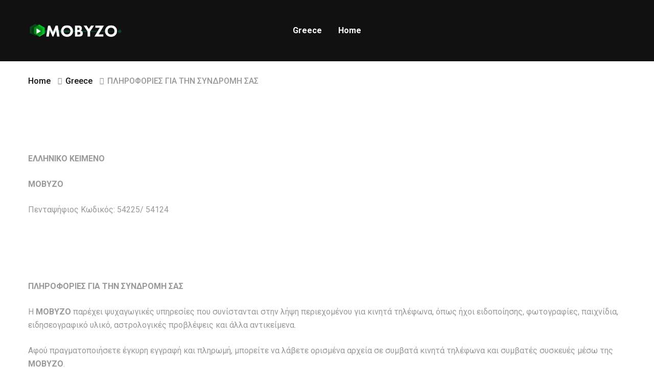

--- FILE ---
content_type: text/html; charset=UTF-8
request_url: http://mobyzo.com/greece/faq/
body_size: 17452
content:
<!DOCTYPE html>
<html lang="en-US">
<head>
	<meta charset="UTF-8">
	<meta name="viewport" content="width=device-width, initial-scale=1">
	<link rel="profile" href="http://gmpg.org/xfn/11">
		<title>ΠΛΗΡΟΦΟΡΙΕΣ ΓΙΑ ΤΗΝ ΣΥΝΔΡΟΜΗ ΣΑΣ &#8211; Mobyzo</title>
<meta name='robots' content='max-image-preview:large' />
	<style>img:is([sizes="auto" i], [sizes^="auto," i]) { contain-intrinsic-size: 3000px 1500px }</style>
	<link rel='dns-prefetch' href='//mobyzo.com' />
<link rel="alternate" type="application/rss+xml" title="Mobyzo &raquo; Feed" href="https://mobyzo.com/feed/" />
<link rel="alternate" type="application/rss+xml" title="Mobyzo &raquo; Comments Feed" href="https://mobyzo.com/comments/feed/" />
<script type="text/javascript">
/* <![CDATA[ */
window._wpemojiSettings = {"baseUrl":"https:\/\/s.w.org\/images\/core\/emoji\/15.0.3\/72x72\/","ext":".png","svgUrl":"https:\/\/s.w.org\/images\/core\/emoji\/15.0.3\/svg\/","svgExt":".svg","source":{"concatemoji":"https:\/\/mobyzo.com\/wp-includes\/js\/wp-emoji-release.min.js"}};
/*! This file is auto-generated */
!function(i,n){var o,s,e;function c(e){try{var t={supportTests:e,timestamp:(new Date).valueOf()};sessionStorage.setItem(o,JSON.stringify(t))}catch(e){}}function p(e,t,n){e.clearRect(0,0,e.canvas.width,e.canvas.height),e.fillText(t,0,0);var t=new Uint32Array(e.getImageData(0,0,e.canvas.width,e.canvas.height).data),r=(e.clearRect(0,0,e.canvas.width,e.canvas.height),e.fillText(n,0,0),new Uint32Array(e.getImageData(0,0,e.canvas.width,e.canvas.height).data));return t.every(function(e,t){return e===r[t]})}function u(e,t,n){switch(t){case"flag":return n(e,"\ud83c\udff3\ufe0f\u200d\u26a7\ufe0f","\ud83c\udff3\ufe0f\u200b\u26a7\ufe0f")?!1:!n(e,"\ud83c\uddfa\ud83c\uddf3","\ud83c\uddfa\u200b\ud83c\uddf3")&&!n(e,"\ud83c\udff4\udb40\udc67\udb40\udc62\udb40\udc65\udb40\udc6e\udb40\udc67\udb40\udc7f","\ud83c\udff4\u200b\udb40\udc67\u200b\udb40\udc62\u200b\udb40\udc65\u200b\udb40\udc6e\u200b\udb40\udc67\u200b\udb40\udc7f");case"emoji":return!n(e,"\ud83d\udc26\u200d\u2b1b","\ud83d\udc26\u200b\u2b1b")}return!1}function f(e,t,n){var r="undefined"!=typeof WorkerGlobalScope&&self instanceof WorkerGlobalScope?new OffscreenCanvas(300,150):i.createElement("canvas"),a=r.getContext("2d",{willReadFrequently:!0}),o=(a.textBaseline="top",a.font="600 32px Arial",{});return e.forEach(function(e){o[e]=t(a,e,n)}),o}function t(e){var t=i.createElement("script");t.src=e,t.defer=!0,i.head.appendChild(t)}"undefined"!=typeof Promise&&(o="wpEmojiSettingsSupports",s=["flag","emoji"],n.supports={everything:!0,everythingExceptFlag:!0},e=new Promise(function(e){i.addEventListener("DOMContentLoaded",e,{once:!0})}),new Promise(function(t){var n=function(){try{var e=JSON.parse(sessionStorage.getItem(o));if("object"==typeof e&&"number"==typeof e.timestamp&&(new Date).valueOf()<e.timestamp+604800&&"object"==typeof e.supportTests)return e.supportTests}catch(e){}return null}();if(!n){if("undefined"!=typeof Worker&&"undefined"!=typeof OffscreenCanvas&&"undefined"!=typeof URL&&URL.createObjectURL&&"undefined"!=typeof Blob)try{var e="postMessage("+f.toString()+"("+[JSON.stringify(s),u.toString(),p.toString()].join(",")+"));",r=new Blob([e],{type:"text/javascript"}),a=new Worker(URL.createObjectURL(r),{name:"wpTestEmojiSupports"});return void(a.onmessage=function(e){c(n=e.data),a.terminate(),t(n)})}catch(e){}c(n=f(s,u,p))}t(n)}).then(function(e){for(var t in e)n.supports[t]=e[t],n.supports.everything=n.supports.everything&&n.supports[t],"flag"!==t&&(n.supports.everythingExceptFlag=n.supports.everythingExceptFlag&&n.supports[t]);n.supports.everythingExceptFlag=n.supports.everythingExceptFlag&&!n.supports.flag,n.DOMReady=!1,n.readyCallback=function(){n.DOMReady=!0}}).then(function(){return e}).then(function(){var e;n.supports.everything||(n.readyCallback(),(e=n.source||{}).concatemoji?t(e.concatemoji):e.wpemoji&&e.twemoji&&(t(e.twemoji),t(e.wpemoji)))}))}((window,document),window._wpemojiSettings);
/* ]]> */
</script>
<style id='wp-emoji-styles-inline-css' type='text/css'>

	img.wp-smiley, img.emoji {
		display: inline !important;
		border: none !important;
		box-shadow: none !important;
		height: 1em !important;
		width: 1em !important;
		margin: 0 0.07em !important;
		vertical-align: -0.1em !important;
		background: none !important;
		padding: 0 !important;
	}
</style>
<link rel='stylesheet' id='wp-block-library-css' href='https://mobyzo.com/wp-includes/css/dist/block-library/style.min.css' type='text/css' media='all' />
<style id='classic-theme-styles-inline-css' type='text/css'>
/*! This file is auto-generated */
.wp-block-button__link{color:#fff;background-color:#32373c;border-radius:9999px;box-shadow:none;text-decoration:none;padding:calc(.667em + 2px) calc(1.333em + 2px);font-size:1.125em}.wp-block-file__button{background:#32373c;color:#fff;text-decoration:none}
</style>
<style id='global-styles-inline-css' type='text/css'>
:root{--wp--preset--aspect-ratio--square: 1;--wp--preset--aspect-ratio--4-3: 4/3;--wp--preset--aspect-ratio--3-4: 3/4;--wp--preset--aspect-ratio--3-2: 3/2;--wp--preset--aspect-ratio--2-3: 2/3;--wp--preset--aspect-ratio--16-9: 16/9;--wp--preset--aspect-ratio--9-16: 9/16;--wp--preset--color--black: #000000;--wp--preset--color--cyan-bluish-gray: #abb8c3;--wp--preset--color--white: #ffffff;--wp--preset--color--pale-pink: #f78da7;--wp--preset--color--vivid-red: #cf2e2e;--wp--preset--color--luminous-vivid-orange: #ff6900;--wp--preset--color--luminous-vivid-amber: #fcb900;--wp--preset--color--light-green-cyan: #7bdcb5;--wp--preset--color--vivid-green-cyan: #00d084;--wp--preset--color--pale-cyan-blue: #8ed1fc;--wp--preset--color--vivid-cyan-blue: #0693e3;--wp--preset--color--vivid-purple: #9b51e0;--wp--preset--gradient--vivid-cyan-blue-to-vivid-purple: linear-gradient(135deg,rgba(6,147,227,1) 0%,rgb(155,81,224) 100%);--wp--preset--gradient--light-green-cyan-to-vivid-green-cyan: linear-gradient(135deg,rgb(122,220,180) 0%,rgb(0,208,130) 100%);--wp--preset--gradient--luminous-vivid-amber-to-luminous-vivid-orange: linear-gradient(135deg,rgba(252,185,0,1) 0%,rgba(255,105,0,1) 100%);--wp--preset--gradient--luminous-vivid-orange-to-vivid-red: linear-gradient(135deg,rgba(255,105,0,1) 0%,rgb(207,46,46) 100%);--wp--preset--gradient--very-light-gray-to-cyan-bluish-gray: linear-gradient(135deg,rgb(238,238,238) 0%,rgb(169,184,195) 100%);--wp--preset--gradient--cool-to-warm-spectrum: linear-gradient(135deg,rgb(74,234,220) 0%,rgb(151,120,209) 20%,rgb(207,42,186) 40%,rgb(238,44,130) 60%,rgb(251,105,98) 80%,rgb(254,248,76) 100%);--wp--preset--gradient--blush-light-purple: linear-gradient(135deg,rgb(255,206,236) 0%,rgb(152,150,240) 100%);--wp--preset--gradient--blush-bordeaux: linear-gradient(135deg,rgb(254,205,165) 0%,rgb(254,45,45) 50%,rgb(107,0,62) 100%);--wp--preset--gradient--luminous-dusk: linear-gradient(135deg,rgb(255,203,112) 0%,rgb(199,81,192) 50%,rgb(65,88,208) 100%);--wp--preset--gradient--pale-ocean: linear-gradient(135deg,rgb(255,245,203) 0%,rgb(182,227,212) 50%,rgb(51,167,181) 100%);--wp--preset--gradient--electric-grass: linear-gradient(135deg,rgb(202,248,128) 0%,rgb(113,206,126) 100%);--wp--preset--gradient--midnight: linear-gradient(135deg,rgb(2,3,129) 0%,rgb(40,116,252) 100%);--wp--preset--font-size--small: 13px;--wp--preset--font-size--medium: 20px;--wp--preset--font-size--large: 36px;--wp--preset--font-size--x-large: 42px;--wp--preset--spacing--20: 0.44rem;--wp--preset--spacing--30: 0.67rem;--wp--preset--spacing--40: 1rem;--wp--preset--spacing--50: 1.5rem;--wp--preset--spacing--60: 2.25rem;--wp--preset--spacing--70: 3.38rem;--wp--preset--spacing--80: 5.06rem;--wp--preset--shadow--natural: 6px 6px 9px rgba(0, 0, 0, 0.2);--wp--preset--shadow--deep: 12px 12px 50px rgba(0, 0, 0, 0.4);--wp--preset--shadow--sharp: 6px 6px 0px rgba(0, 0, 0, 0.2);--wp--preset--shadow--outlined: 6px 6px 0px -3px rgba(255, 255, 255, 1), 6px 6px rgba(0, 0, 0, 1);--wp--preset--shadow--crisp: 6px 6px 0px rgba(0, 0, 0, 1);}:where(.is-layout-flex){gap: 0.5em;}:where(.is-layout-grid){gap: 0.5em;}body .is-layout-flex{display: flex;}.is-layout-flex{flex-wrap: wrap;align-items: center;}.is-layout-flex > :is(*, div){margin: 0;}body .is-layout-grid{display: grid;}.is-layout-grid > :is(*, div){margin: 0;}:where(.wp-block-columns.is-layout-flex){gap: 2em;}:where(.wp-block-columns.is-layout-grid){gap: 2em;}:where(.wp-block-post-template.is-layout-flex){gap: 1.25em;}:where(.wp-block-post-template.is-layout-grid){gap: 1.25em;}.has-black-color{color: var(--wp--preset--color--black) !important;}.has-cyan-bluish-gray-color{color: var(--wp--preset--color--cyan-bluish-gray) !important;}.has-white-color{color: var(--wp--preset--color--white) !important;}.has-pale-pink-color{color: var(--wp--preset--color--pale-pink) !important;}.has-vivid-red-color{color: var(--wp--preset--color--vivid-red) !important;}.has-luminous-vivid-orange-color{color: var(--wp--preset--color--luminous-vivid-orange) !important;}.has-luminous-vivid-amber-color{color: var(--wp--preset--color--luminous-vivid-amber) !important;}.has-light-green-cyan-color{color: var(--wp--preset--color--light-green-cyan) !important;}.has-vivid-green-cyan-color{color: var(--wp--preset--color--vivid-green-cyan) !important;}.has-pale-cyan-blue-color{color: var(--wp--preset--color--pale-cyan-blue) !important;}.has-vivid-cyan-blue-color{color: var(--wp--preset--color--vivid-cyan-blue) !important;}.has-vivid-purple-color{color: var(--wp--preset--color--vivid-purple) !important;}.has-black-background-color{background-color: var(--wp--preset--color--black) !important;}.has-cyan-bluish-gray-background-color{background-color: var(--wp--preset--color--cyan-bluish-gray) !important;}.has-white-background-color{background-color: var(--wp--preset--color--white) !important;}.has-pale-pink-background-color{background-color: var(--wp--preset--color--pale-pink) !important;}.has-vivid-red-background-color{background-color: var(--wp--preset--color--vivid-red) !important;}.has-luminous-vivid-orange-background-color{background-color: var(--wp--preset--color--luminous-vivid-orange) !important;}.has-luminous-vivid-amber-background-color{background-color: var(--wp--preset--color--luminous-vivid-amber) !important;}.has-light-green-cyan-background-color{background-color: var(--wp--preset--color--light-green-cyan) !important;}.has-vivid-green-cyan-background-color{background-color: var(--wp--preset--color--vivid-green-cyan) !important;}.has-pale-cyan-blue-background-color{background-color: var(--wp--preset--color--pale-cyan-blue) !important;}.has-vivid-cyan-blue-background-color{background-color: var(--wp--preset--color--vivid-cyan-blue) !important;}.has-vivid-purple-background-color{background-color: var(--wp--preset--color--vivid-purple) !important;}.has-black-border-color{border-color: var(--wp--preset--color--black) !important;}.has-cyan-bluish-gray-border-color{border-color: var(--wp--preset--color--cyan-bluish-gray) !important;}.has-white-border-color{border-color: var(--wp--preset--color--white) !important;}.has-pale-pink-border-color{border-color: var(--wp--preset--color--pale-pink) !important;}.has-vivid-red-border-color{border-color: var(--wp--preset--color--vivid-red) !important;}.has-luminous-vivid-orange-border-color{border-color: var(--wp--preset--color--luminous-vivid-orange) !important;}.has-luminous-vivid-amber-border-color{border-color: var(--wp--preset--color--luminous-vivid-amber) !important;}.has-light-green-cyan-border-color{border-color: var(--wp--preset--color--light-green-cyan) !important;}.has-vivid-green-cyan-border-color{border-color: var(--wp--preset--color--vivid-green-cyan) !important;}.has-pale-cyan-blue-border-color{border-color: var(--wp--preset--color--pale-cyan-blue) !important;}.has-vivid-cyan-blue-border-color{border-color: var(--wp--preset--color--vivid-cyan-blue) !important;}.has-vivid-purple-border-color{border-color: var(--wp--preset--color--vivid-purple) !important;}.has-vivid-cyan-blue-to-vivid-purple-gradient-background{background: var(--wp--preset--gradient--vivid-cyan-blue-to-vivid-purple) !important;}.has-light-green-cyan-to-vivid-green-cyan-gradient-background{background: var(--wp--preset--gradient--light-green-cyan-to-vivid-green-cyan) !important;}.has-luminous-vivid-amber-to-luminous-vivid-orange-gradient-background{background: var(--wp--preset--gradient--luminous-vivid-amber-to-luminous-vivid-orange) !important;}.has-luminous-vivid-orange-to-vivid-red-gradient-background{background: var(--wp--preset--gradient--luminous-vivid-orange-to-vivid-red) !important;}.has-very-light-gray-to-cyan-bluish-gray-gradient-background{background: var(--wp--preset--gradient--very-light-gray-to-cyan-bluish-gray) !important;}.has-cool-to-warm-spectrum-gradient-background{background: var(--wp--preset--gradient--cool-to-warm-spectrum) !important;}.has-blush-light-purple-gradient-background{background: var(--wp--preset--gradient--blush-light-purple) !important;}.has-blush-bordeaux-gradient-background{background: var(--wp--preset--gradient--blush-bordeaux) !important;}.has-luminous-dusk-gradient-background{background: var(--wp--preset--gradient--luminous-dusk) !important;}.has-pale-ocean-gradient-background{background: var(--wp--preset--gradient--pale-ocean) !important;}.has-electric-grass-gradient-background{background: var(--wp--preset--gradient--electric-grass) !important;}.has-midnight-gradient-background{background: var(--wp--preset--gradient--midnight) !important;}.has-small-font-size{font-size: var(--wp--preset--font-size--small) !important;}.has-medium-font-size{font-size: var(--wp--preset--font-size--medium) !important;}.has-large-font-size{font-size: var(--wp--preset--font-size--large) !important;}.has-x-large-font-size{font-size: var(--wp--preset--font-size--x-large) !important;}
:where(.wp-block-post-template.is-layout-flex){gap: 1.25em;}:where(.wp-block-post-template.is-layout-grid){gap: 1.25em;}
:where(.wp-block-columns.is-layout-flex){gap: 2em;}:where(.wp-block-columns.is-layout-grid){gap: 2em;}
:root :where(.wp-block-pullquote){font-size: 1.5em;line-height: 1.6;}
</style>
<link rel='stylesheet' id='businextcoin-style-css' href='https://mobyzo.com/wp-content/themes/businextcoin/style.css' type='text/css' media='all' />
<style id='businextcoin-style-inline-css' type='text/css'>

				.primary-font, .tm-button, button, input, select, textarea{ font-family: Roboto }
				.primary-font-important { font-family: Roboto !important }
				h1,.h1{font-size: 39.2px}
				h2,.h2{font-size: 25.2px}
				h3,.h3{font-size: 22.4px}
				h4,.h4{font-size: 16.8px}
				h5,.h5{font-size: 14px}
				h6,.h6{font-size: 9.8px}

				@media (min-width: 544px) and (max-width: 1199px) {
					h1,.h1{font-size: calc(39.2px + (56 - 39.2) * ((100vw - 554px) / 646))}
					h2,.h2{font-size: calc(25.2px + (36 - 25.2) * ((100vw - 554px) / 646))}
					h3,.h3{font-size: calc(22.4px + (32 - 22.4) * ((100vw - 554px) / 646))}
					h4,.h4{font-size: calc(16.8px + (24 - 16.8) * ((100vw - 554px) / 646))}
					h5,.h5{font-size: calc(14px + (20 - 14) * ((100vw - 554px) / 646))}
					h6,.h6{font-size: calc(9.8px + (14 - 9.8) * ((100vw - 554px) / 646))}
				}
			.tm-sticky-kit.is_stuck { 
				padding-top: 100px; 
			}
				.boxed
				{
	                max-width: 1200px;
	            }
				::-moz-selection { color: #fff; background-color: #008e1b }
				::selection { color: #fff; background-color: #008e1b }
                mark,
                .widget_search .search-field:focus,
				.widget_product_search .search-field:focus,
                .page-close-mobile-menu:hover,
                .growl-close:hover,
                .primary-color,
                .tm-attribute-list.style-03 .item:before,
				.tm-button.style-text.tm-button-primary,
				.tm-button.style-text.tm-button-primary:hover .button-icon,
				.tm-box-icon .tm-button .button-icon,
				.tm-box-icon .tm-button:hover,
				.tm-box-icon.style-01 .icon,
				.tm-box-icon.style-04 .icon,
				.tm-box-icon.style-05 .icon,
				.tm-box-icon.style-06 .icon,
				.tm-counter.style-01 .number-wrap,
				.tm-counter.style-02 .text,
				.tm-circle-progress-chart .chart-icon,
				.chart-legends li:hover,
				.tm-maps.overlay-style-02 .middle-dot,
				.tm-product-banner-slider .tm-product-banner-btn,
				.tm-countdown.style-01 .second .number,
				.tm-drop-cap.style-1 .drop-cap,
				.typed-text mark,
				.typed-text .typed-cursor,
				.tm-twitter.style-slider-quote .tweet-info:before,
				.tm-twitter.style-slider-quote .tweet-text a,
				.tm-twitter .tweet:before, 
				.tm-info-boxes .box-icon,
				.tm-info-boxes .tm-button .button-icon,
				.tm-team-member .overlay .position,
				.tm-team-member.style-03 .position,
				.tm-team-member.style-04 .position,
				.tm-team-member.style-04 .social-networks a,
				.tm-team-member.style-05 .position,
				.tm-team-member.style-07 .position,
				.tm-team-member.style-09 .position,
				.tm-team-member.style-08 .position,
				.tm-problem-solution .ps-label,
				.tm-loan-form button:hover,
				.tm-instagram .instagram-user-name,
				.tm-grid-wrapper .btn-filter.current .filter-counter,
				.tm-grid-wrapper .btn-filter:hover .filter-counter,
				.tm-grid-wrapper .btn-filter:hover,
				.tm-blog .post-title a:hover,
				.tm-blog .post-categories a:hover,
				.tm-blog.style-list .post-read-more .btn-icon,
				.tm-blog.style-grid_classic_01 .post-read-more a,
				.tm-blog.style-grid_classic_03 .post-read-more a,
				.tm-blog.style-list .post-author-meta a:hover,
				.tm-blog.style-grid_classic_04 .post-date span,
				.tm-blog.style-metro .post-date span,
				.tm-blog.style-carousel .post-read-more,
				.tm-portfolio [data-overlay-animation='faded-light'] .post-overlay-title a:hover,
				.tm-portfolio [data-overlay-animation='faded-light'] .post-overlay-categories a:hover,
				.tm-portfolio [data-overlay-animation='zoom'] .post-overlay-title a:hover,
				.tm-portfolio [data-overlay-animation='zoom'] .post-overlay-categories a:hover,
				.tm-portfolio [data-overlay-animation='zoom2'] .post-item-wrapper:hover .post-overlay-title,
				.tm-portfolio.style-full-wide-slider .post-overlay-categories a:hover,
				.tm-case-study .post-title a:hover,
				.tm-case-study .post-categories,
				.tm-service .post-read-more .btn-icon,
				.tm-product.style-grid .woosw-btn.woosw-added,
				.tm-product.style-grid .wooscp-btn.wooscp-btn-added,
				.tm-pricing .feature-icon,
				.tm-pricing.style-1 .price-wrap-inner,
				.tm-pricing.style-1 .tm-pricing-list li:before,
				.tm-pricing.style-2 .price-wrap-inner,
				.tm-pricing.style-2 .tm-pricing-list li:before,
				.tm-pricing.style-3 .price-wrap-inner,
				.tm-pricing-rotate-box .tm-pricing-list li:before,
				.tm-testimonial.style-3 .testimonial-by-line,
				.tm-contact-form-7.style-02 .wpcf7-text:focus,
				.tm-contact-form-7.style-02 .wpcf7-date:focus,
				.tm-contact-form-7.style-02 .wpcf7-select:focus,
				.tm-contact-form-7.style-02 .wpcf7-textarea:focus,
				.tm-heading.highlight mark,
				.tm-list .marker,
				.tm-list .link:hover,
				.tm-list.style-modern-icon .marker,
				.tm-timeline.style-01 .year,
				.tm-timeline.style-02 .year,
				.tm-timeline.style-02 .date,
				.tm-timeline.style-04 .icon,
				.tm-popup-video.style-button .video-play,
				.tm-accordion.style-01 .accordion-title:hover,
				.tm-accordion.style-02 .accordion-title:hover,
				.tm-accordion.style-03 .active .accordion-title,
				.tm-mailchimp-form.style-03 .form-submit:hover,
				.tm-mailchimp-form-popup .subscribe-open-popup-link, .mailchimp-form-popup-close:hover,
				.tm-social-networks .link:hover,
				.woosw-area .woosw-inner .woosw-content .woosw-content-top .woosw-close:hover,
				.woosw-area .woosw-inner .woosw-content .woosw-content-bot .woosw-content-bot-inner .woosw-page a:hover,
				.woosw-continue:hover,
				.form-overdraft .right-column input,
				.skin-primary .wpcf7-text.wpcf7-text, .skin-primary .wpcf7-textarea,
				.tm-menu .menu-price,
				.page-content .tm-custom-menu.style-1 .menu a:hover,
				.post-share a:hover,
				.post-share-toggle,
				.single-post .post-categories a:hover,
				.related-posts .related-post-title a:hover,
				.single-portfolio .related-portfolio-wrap .post-overlay-title a:hover,
				.single-portfolio .portfolio-categories a:hover,
				.single-case_study .entry-banner .post-categories,
				.tm-posts-widget .post-date:before,
				.simple-footer .social-networks a:hover,
				.widget_recent_entries .post-date:before,
				.page-sidebar-fixed .widget a:hover,
				.top-bar-office-wrapper .office-list a:hover,
				.menu--primary .menu-item-feature,
				.nav-links a:hover:after,
				.nav-links a:hover div,
				.wpb-js-composer .vc_tta.vc_general.vc_tta-style-businextcoin-01 .vc_tta-tab.vc_active > a,
				.wpb-js-composer .vc_tta.vc_general.vc_tta-style-businextcoin-01 .vc_active .vc_tta-panel-heading,
				.wpb-js-composer .vc_tta.vc_general.vc_tta-style-businextcoin-02 .vc_tta-tab:hover,
				.page-links > span, .page-links > a:hover, .page-links > a:focus,
				.comment-nav-links li a:hover, .comment-nav-links li a:focus,
				.page-pagination li a:hover, .page-pagination li a:focus
				{ 
					color: #008e1b 
				}
                .primary-color-important,
				.primary-color-hover-important:hover,
				.tm-team-member .social-networks a:hover
				 {
                      color: #008e1b!important;
				 }
                .primary-background-color,
                .hint--primary:after,
                .page-loading .sk-child,
                .page-scroll-up,
                .widget_calendar #today,
                .top-bar-01 .top-bar-button,
                .desktop-menu .header-09 .header-special-button,
				.tm-maps.overlay-style-01 .animated-dot .middle-dot,
				.tm-maps.overlay-style-01 .animated-dot div[class*='signal'],
				.tm-card.style-2 .icon:before,
				.tm-gallery .overlay,
				.tm-grid-wrapper .btn-filter.current,
				.tm-grid-wrapper .filter-counter,
				.tm-blog.style-list .post-quote,
				.tm-blog.style-grid_classic_02 .tm-rotate-box .back,
				.tm-blog.style-grid_classic_04 .post-categories a,
				.tm-blog.style-metro .post-categories a,
				.tm-portfolio [data-overlay-animation='zoom2'] .post-item-wrapper:hover .post-read-more,
				.tm-service.style-carousel_02 .post-item-wrap:hover .post-info,
				.tm-service .post-view-detail:hover,
				.tm-service-pricing-menu .service-cost,
				.tm-drop-cap.style-2 .drop-cap,
				.tm-icon.style-01 .icon,
				.tm-box-icon.style-01 .box-header:after,
				.tm-box-icon.style-02 .box-header:after,
				.tm-box-icon.style-03 .icon,
				.tm-card.style-1,
				.tm-timeline.style-01 .dot:before,
				.tm-timeline.style-01 .dot:after,
				.tm-timeline.style-02 .dot:before,
				.tm-timeline.style-02 .dot:after,
				.tm-timeline.style-05 .center-line,
				.tm-timeline.style-05 .dot,
				.tm-rotate-box .box,
				.tm-list.style-circle .marker:before,
				.tm-attribute-list.style-02 .item:before,
				.tm-team-member .position:after,
				.tm-team-member.style-04 .social-networks a:hover,
				.tm-team-member.style-05 .social-networks .inner,
				.tm-slider-button.style-01 .slider-btn:hover,
				.tm-social-networks.style-solid-rounded-icon .item:hover .link,
				.tm-separator.style-thick-short-line .separator-wrap,
				.tm-button.style-flat.tm-button-primary,
				.tm-button.style-border-icon.tm-button-primary,
				.tm-heading.thick-separator .separator:after,
				.tm-heading.top-separator .separator:after,
				.tm-heading.modern-with-separator .heading:after,
				.tm-heading.modern-with-separator-02 .heading:after,
				.tm-testimonial.style-2 .testimonial-item:after,
				.tm-accordion.style-01 .active .accordion-title,
				.tm-accordion.style-03 .accordion-title:before,
				.tm-accordion.style-03 .accordion-title:after,
				.tm-gradation .count-wrap:before, .tm-gradation .count-wrap:after,
				.vc_progress_bar .vc_general.vc_single_bar .vc_bar,
				.wpb-js-composer .vc_tta.vc_general.vc_tta-style-businextcoin-01 .vc_tta-tab.vc_active:after,
				.wpb-js-composer .vc_tta-style-businextcoin-02 .vc_tta-tab.vc_active,
				.wpb-js-composer .vc_tta.vc_general.vc_tta-style-businextcoin-02 .vc_active .vc_tta-panel-heading,
				.tm-popup-video.style-poster-02 .video-play,
				.tm-popup-video.style-poster-03 .video-play,
				.tm-swiper .swiper-nav-button:hover,
				.tm-swiper .swiper-pagination-bullet:hover:before,
				.tm-swiper .swiper-pagination-bullet.swiper-pagination-bullet-active:before,
				.tm-testimonial.style-4 .swiper-custom-btn:hover,   
				.single-post .post-quote-overlay,
				.page-sidebar .widget_pages .current-menu-item,
				.page-sidebar .widget_nav_menu .current-menu-item,
				.page-sidebar .insight-core-bmw .current-menu-item,
				.widget_categories .current-cat:before,
				.portfolio-details-gallery .gallery-item .overlay,
				.widget_search .search-submit:hover,
				.widget_product_search .search-submit:hover,
				.tagcloud a:hover,
				.single-post .post-tags a:hover,    
				.tm-search-form .category-list a:hover,
				.select2-container--default .select2-results__option--highlighted[aria-selected],
				.form-overdraft .tm-button.join-telegram-btn:hover .button-icon,
				.form-overdraft .btn-unit.selected:before,
				.form-overdraft .ui-slider .ui-slider-handle:before
				{
					background-color: #008e1b;
				}
                .primary-background-color-important,
                .tm-bitcoin-chart .btcwdgt-chart .btcwdgt-header,
				.primary-background-color-hover-important:hover,
				.lg-progress-bar .lg-progress
				{
					background-color: #008e1b!important;
				}
				.form-overdraft .ui-slider .ui-slider-handle
				{
					background: rgba(0,142,27,0.3);
				}
                .btn-view-full-map
				{
					background-color: rgba(0,142,27,0.7);
				}
                .tm-popup-video.style-poster-01 .video-overlay
				{
					background-color: rgba(0,142,27,0.8);
				}
				.primary-border-color,
				.widget_search .search-field:focus,
				.widget_product_search .search-field:focus,
                .popup-search-wrap .search-form .search-field:focus,
                .widget .mc4wp-form input[type=email]:focus,
				.tm-button.style-flat.tm-button-primary,
				.tm-button.style-border-icon.tm-button-primary,
				.tm-loan-form button:hover,
				.tm-timeline.style-01 .year,
				.tm-timeline.style-02 .year,
				.tm-team-member.style-03 .photo img,
				.tm-team-member.style-04:hover:after,
				.tm-team-member.style-04 .social-networks a:hover,
				.tm-contact-form-7.style-02 .wpcf7-text:focus,
				.tm-contact-form-7.style-02 .wpcf7-date:focus,
				.tm-contact-form-7.style-02 .wpcf7-select:focus,
				.tm-contact-form-7.style-02 .wpcf7-textarea:focus,
				.tm-pricing.style-1 .inner,
				.tm-pricing.style-3.tm-pricing-featured .inner,
				.tm-popup-video.style-poster-02 .wave-pulse:before,
				.tm-popup-video.style-poster-02 .wave-pulse:after,
				.tm-accordion.style-03 .active .accordion-title,
				.tm-swiper .swiper-nav-button:hover,
				.tm-swiper .swiper-pagination-bullet:hover:before, .tm-swiper .swiper-pagination-bullet.swiper-pagination-bullet-active:before,
				.tm-slider-button.style-01 .slider-btn:hover,
				.tm-social-networks.style-solid-rounded-icon .item:hover .link,
				.tm-testimonial.style-4 .swiper-custom-btn:hover,
				.widget_pages .current-menu-item, .widget_nav_menu .current-menu-item, .insight-core-bmw .current-menu-item,
				.post-share-toggle:hover,
				.wpb-js-composer .vc_tta.vc_general.vc_tta-style-businextcoin-02 .vc_tta-tab.vc_active,
				.form-overdraft .btn-unit.selected, .form-overdraft .btn-unit:hover
				{
					border-color: #008e1b;
				}
                .primary-border-color-important,
				.primary-border-color-hover-important:hover,
				.tm-maps.overlay-style-02 .animated-dot .signal2,
				.lg-outer .lg-thumb-item.active, .lg-outer .lg-thumb-item:hover,
				#fp-nav ul li a.active span, .fp-slidesNav ul li a.active span
				{
					border-color: #008e1b!important;
				}
                .tm-grid-wrapper .filter-counter:before,
                .hint--primary.hint--top-left:before,
                .hint--primary.hint--top-right:before,
                .hint--primary.hint--top:before 
                {
					border-top-color: #008e1b;
				}
                .hint--primary.hint--right:before
                {
					border-right-color: #008e1b;
				}
                .hint--primary.hint--bottom-left:before,
                .hint--primary.hint--bottom-right:before,
                .hint--primary.hint--bottom:before
                {
					border-bottom-color: #008e1b;
				}
                blockquote,
                .hint--primary.hint--left:before
                {
                    border-left-color: #008e1b;
                }
				.tm-popup-video.style-poster-01 
				{
					box-shadow: 0 0 40px rgba(0,142,27,0.4);
				}
				.wpb-js-composer .vc_tta.vc_general.vc_tta-style-businextcoin-01 .vc_tta-tab.vc_active:after 
				{
					box-shadow: 0 0 0 8px rgba(0,142,27,0.18), 0 0 0 18px rgba(0,142,27,0.18);
				}
				.tm-timeline.style-05 .dot 
				{
					box-shadow: 0 0 0 4px rgba(0,142,27,0.3);
				}.tm-maps.overlay-style-02 .animated-dot .signal2
			{
				box-shadow: inset 0 0 35px 10px #008e1b;
			}.testimonial-info svg *
			{
				fill: #008e1b; 
			}
			.tm-heading.medium-separator .separator:after,
			.tm-pricing-rotate-box .title
			 {
				background-color: #008e1b;
					background-image: linear-gradient(-129deg, #008e1b 0%, #f4a938 100%);
			}
			.tm-heading.modern-with-separator-03 .heading:after
			 {
				background-color: #008e1b;
				background-image: linear-gradient(136deg, #008e1b 0%, #f4a938 100%);
			}
			.tm-team-member.style-07 .social-networks .inner,
			.tm-accordion.style-02 .active .accordion-title
			 {
				background-color: #008e1b;
				background-image: linear-gradient(to right, #008e1b 0%, #f4a938 100%);
			}
			.tm-team-member.style-09 .social-networks .inner
			 {
				background-color: #008e1b;
				background-image: linear-gradient(to left, #008e1b 0%, #f4a938 100%);
			}
			.tm-button.style-flat-gradient
			 {
				background-color: #008e1b;
				background-image: linear-gradient(to right, #008e1b 0%, #f4a938 50%, #008e1b 100%);
			}
			.tm-button.style-icon-rounded-gradient:hover
			 {
				background-color: #008e1b;
				background-image: linear-gradient(to right, #008e1b 0%, #f4a938 100%);
			}
				.secondary-color,
				input[type='text']:focus,
                input[type='email']:focus,
                input[type='url']:focus,
                input[type='password']:focus,
                input[type='search']:focus,
                input[type='number']:focus,
                input[type='tel']:focus,
                input[type='range']:focus,
                input[type='date']:focus,
                input[type='month']:focus,
                input[type='week']:focus,
                input[type='time']:focus,
                input[type='datetime']:focus,
                input[type='datetime-local']:focus,
                input[type='color']:focus, textarea:focus,
                select:focus,
				.topbar a,
				.tm-button,
				.tm-button.tm-button-secondary.style-text,
				.tm-button.tm-button-secondary.style-text:hover .button-icon,
				.tm-button.style-flat.tm-button-secondary:hover,
				.tm-box-icon.style-02 .icon,
				.tm-twitter.style-slider-quote .tweet-text a:hover,
				.tm-blog.style-list .post-meta .meta-icon,
				.tm-blog.style-grid_classic_01 .post-title,
				.tm-portfolio [data-overlay-animation='faded'] .post-overlay-title a:hover,
				.tm-portfolio [data-overlay-animation='faded'] .post-overlay-categories,
				.tm-portfolio [data-overlay-animation='modern'] .post-overlay-title a:hover,
				.tm-portfolio [data-overlay-animation='modern'] .post-overlay-categories,
				.tm-portfolio.style-full-wide-slider .post-overlay-categories,
				.tm-portfolio.style-full-wide-slider .post-overlay-title a:hover,
				.single-portfolio .portfolio-link a,
				.single-portfolio .portfolio-link a:hover span,
				.related-portfolio-item .post-overlay-categories,
				.single-post .post-link a,
				.single-post .post-meta .meta-icon, .single-post .post-meta .sl-icon,   
				.vc_tta-color-secondary.vc_tta-style-outline .vc_tta-panel .vc_tta-panel-title>a,
				.comment-list .comment-datetime:before,
				.form-overdraft .slider-value
				{
					color: #f4a938 
				}
				.secondary-color-important,
				.secondary-color-hover-important:hover
				{
					color: #f4a938!important;
				}
				.secondary-background-color,
				.hint--secondary:after,
				.tm-blog.style-grid_classic_01 .tm-rotate-box .back,
				.tm-button.style-flat.tm-button-primary:hover,
				.tm-button.style-flat.tm-button-secondary,
				.tm-timeline.style-01 .content-header,
				.top-bar-01 .top-bar-button:hover,
				.tm-team-member.style-01 .overlay,
				.tm-team-member.style-02 .overlay,
				.tm-search-form .search-submit:hover,
				.tm-mailchimp-form.style-02 .form-submit:hover,
				.vc_tta-color-secondary.vc_tta-style-classic .vc_tta-tab>a,
				.vc_tta-color-secondary.vc_tta-style-classic .vc_tta-panel .vc_tta-panel-heading,
				.vc_tta-tabs.vc_tta-color-secondary.vc_tta-style-modern .vc_tta-tab > a,
				.vc_tta-color-secondary.vc_tta-style-modern .vc_tta-panel .vc_tta-panel-heading,
				.vc_tta-color-secondary.vc_tta-style-flat .vc_tta-panel .vc_tta-panel-body,
				.vc_tta-color-secondary.vc_tta-style-flat .vc_tta-panel .vc_tta-panel-heading,
				.vc_tta-color-secondary.vc_tta-style-flat .vc_tta-tab>a,
				.vc_tta-color-secondary.vc_tta-style-outline .vc_tta-panel:not(.vc_active) .vc_tta-panel-heading:focus,
				.vc_tta-color-secondary.vc_tta-style-outline .vc_tta-panel:not(.vc_active) .vc_tta-panel-heading:hover,
				.vc_tta-color-secondary.vc_tta-style-outline .vc_tta-tab:not(.vc_active) >a:focus,
				.vc_tta-color-secondary.vc_tta-style-outline .vc_tta-tab:not(.vc_active) >a:hover,
				.form-overdraft .tm-button.join-telegram-btn:hover,
				.form-overdraft .tm-button.join-telegram-btn .button-icon,
				.form-overdraft .ui-slider .ui-slider-range.ui-slider-range-min,
				.form-overdraft .form-step-title span
				{
					background-color: #f4a938;
				}
				.secondary-background-color-important,
				.secondary-background-color-hover-important:hover,
				.mejs-controls .mejs-time-rail .mejs-time-current
				{
					background-color: #f4a938!important;
				}.secondary-border-color,
				input[type='text']:focus,
                input[type='email']:focus,
                input[type='url']:focus,
                input[type='password']:focus,
                input[type='search']:focus,
                input[type='number']:focus,
                input[type='tel']:focus,
                input[type='range']:focus,
                input[type='date']:focus,
                input[type='month']:focus,
                input[type='week']:focus,
                input[type='time']:focus,
                input[type='datetime']:focus,
                input[type='datetime-local']:focus,
                input[type='color']:focus, textarea:focus,
                select:focus,
                .tm-button.style-flat.tm-button-primary:hover,
				.tm-pricing.style-2 .inner,
				.tm-mailchimp-form.style-02 .form-submit:hover,
				.vc_tta-color-secondary.vc_tta-style-classic .vc_tta-panel .vc_tta-panel-heading,
				.vc_tta-color-secondary.vc_tta-style-outline .vc_tta-panel .vc_tta-panel-heading,
				.vc_tta-color-secondary.vc_tta-style-outline .vc_tta-controls-icon::after,
				.vc_tta-color-secondary.vc_tta-style-outline .vc_tta-controls-icon::before,
				.vc_tta-color-secondary.vc_tta-style-outline .vc_tta-panel .vc_tta-panel-body,
				.vc_tta-color-secondary.vc_tta-style-outline .vc_tta-panel .vc_tta-panel-body::after,
				.vc_tta-color-secondary.vc_tta-style-outline .vc_tta-panel .vc_tta-panel-body::before,
				.vc_tta-tabs.vc_tta-color-secondary.vc_tta-style-outline .vc_tta-tab > a,
				.form-overdraft .tm-button.join-telegram-btn:hover
				{
					border-color: #f4a938;
				}.secondary-border-color-important,
				.secondary-border-color-hover-important:hover,
				.tm-button.style-flat.tm-button-secondary
				{
					border-color: #f4a938!important;
				}
                .hint--secondary.hint--top-left:before,
                .hint--secondary.hint--top-right:before,
                .hint--secondary.hint--top:before 
                {
					border-top-color: #f4a938;
				}
                .hint--secondary.hint--right:before
                {
					border-right-color: #f4a938;
				}
                .hint--secondary.hint--bottom-left:before,
                .hint--secondary.hint--bottom-right:before,
                .hint--secondary.hint--bottom:before
                {
					border-bottom-color: #f4a938;
				}
                .hint--secondary.hint--left:before
                {
                    border-left-color: #f4a938;
                }.page-mobile-main-menu {
                	background: #111;
                }.lg-backdrop { background-color: #000 !important; }
td, th, blockquote, hr, pre, .wp-caption-text, .comment-nav-links li .current, .page-pagination li .current, .entry-author, .tagcloud a, .widget_categories li, .widget_product_categories li{background-color:#f7f7f7;}.coin-ticker-bar-01, .coin-ticker-bar-01 a{font-weight:normal;line-height:1.35;font-size:14px;}.coin-ticker-bar-01{background-color:#000;border-bottom-width:1px;border-color:#2E2E2E;min-height:50px;}.coin-ticker-bar-01, .coin-ticker-bar-01 .tickercontainer span.price, .coin-ticker-bar-01 .tickercontainer span.name{color:#fff;}.coin-ticker-bar-01 a,{color:#fff;}.coin-ticker-bar-01 a:hover, .coin-ticker-bar-01 a:focus{color:rgba(255, 255, 255, 0.5);}.notification-bar-01{padding-top:0px;padding-bottom:0px;background-color:#F65D20;border-bottom-width:1px;min-height:50px;border-bottom-color:#eee;color:#fff;}.notification-bar-01, .notification-bar-01 a{font-weight:normal;line-height:1.35;font-size:14px;}.notification-bar-01 a{color:#fff;}.notification-bar-01 a:hover, .notification-bar-01 a:focus{color:rgba(255, 255, 255, 0.5);}.top-bar-01{padding-top:0px;padding-bottom:0px;background-color:#fff;border-bottom-width:1px;border-bottom-color:#eee;color:#999;}.top-bar-01, .top-bar-01 a{font-weight:normal;line-height:1.78;font-size:14px;}.top-bar-01 a{color:#d8d8d8;}.top-bar-01 a:hover, .top-bar-01 a:focus{color:#FFB805;}.top-bar-01 .top-bar-text-wrap, .top-bar-01 .top-bar-social-network, .top-bar-01 .top-bar-social-network .social-link + .social-link{border-color:#eeeeee;}.top-bar-02{padding-top:0px;padding-bottom:0px;background-color:#1f375a;border-bottom-width:1px;border-bottom-color:rgba(238, 238, 238, 0.1);color:#fff;}.top-bar-02, .top-bar-02 a{font-weight:500;line-height:1.78;font-size:14px;}.top-bar-02 .top-bar-office-wrapper .office .office-content-wrap{border-left-color:rgba(238, 238, 238, 0.1);}.top-bar-02 a{color:#fff;}.top-bar-02 a:hover, .top-bar-02 a:focus{color:#21C674;}.top-bar-02 .top-bar-office-wrapper .active{background-color:#21C674;color:#fff;}.top-bar-03{padding-top:0px;padding-bottom:0px;background-color:#1a0272;border-bottom-width:1px;border-bottom-color:rgba(216, 216, 216, 0.2);color:#fff;}.top-bar-03, .top-bar-03 a{font-weight:500;line-height:1.78;font-size:14px;}.top-bar-03 .top-bar-office-wrapper .office .office-content-wrap{border-left-color:rgba(216, 216, 216, 0.2);}.top-bar-03 a{color:#fff;}.top-bar-03 a:hover, .top-bar-03 a:focus{color:#ff8f19;}.top-bar-03 .top-bar-info .info-icon{color:#ff8f19;}.top-bar-04{padding-top:0px;padding-bottom:0px;background-color:#222;border-bottom-width:0px;border-bottom-color:rgba(216, 216, 216, 0.2);color:#fff;}.top-bar-04, .top-bar-04 a{font-weight:500;line-height:1.78;font-size:14px;}.top-bar-04 .top-bar-office-wrapper .office .office-content-wrap{border-left-color:rgba(216, 216, 216, 0.2);}.top-bar-04 a{color:#fff;}.top-bar-04 a:hover, .top-bar-04 a:focus{color:#21C674;}.top-bar-04 .top-bar-info .info-icon{color:#21C674;}.top-bar-05{padding-top:0px;padding-bottom:0px;background-color:#0B2154;border-bottom-width:0px;color:#fff;}.top-bar-05, .top-bar-05 a{font-weight:normal;line-height:1.78;font-size:14px;}.top-bar-05 a{color:#d8d8d8;}.top-bar-05 a:hover, .top-bar-05 a:focus{color:#D93030;}.top-bar-05 .top-bar-text-wrap, .top-bar-05 .top-bar-social-network, .top-bar-05 .top-bar-social-network .social-link + .social-link{border-color:rgba(238, 238, 238, 0.15);}.headroom--not-top .page-header-inner{height:70px;padding-top:0px;padding-bottom:0px;}.desktop-menu .headroom--not-top.headroom--not-top .menu--primary .menu__container > li > a,.desktop-menu .headroom--not-top.headroom--not-top .menu--primary .menu__container > ul > li >a{padding-top:25px;padding-bottom:26px;padding-left:18px;padding-right:18px;}.header-01 .page-header-inner{border-bottom-width:0px;border-color:#eee;background:#111111;background-color:#111111;background-repeat:no-repeat;background-position:center center;background-attachment:scroll;-webkit-background-size:cover;-moz-background-size:cover;-ms-background-size:cover;-o-background-size:cover;background-size:cover;}.header-01 .wpml-ls-item-toggle, .header-01 .page-open-mobile-menu i, .header-01 .popup-search-wrap i, .header-01 .mini-cart .mini-cart-icon{color:#fff;}.header-01 .page-open-mobile-menu:hover i, .header-01 .popup-search-wrap:hover i, .header-01 .mini-cart .mini-cart-icon:hover{color:#FFB805;}.header-01 .mini-cart .mini-cart-icon:after{background-color:#fff;color:#222;}.desktop-menu .header-01 .menu__container{margin-top:0px;margin-bottom:0px;margin-left:0px;margin-right:0px;}.desktop-menu .header-01 .menu--primary .menu__container > li > a{padding-top:51px;padding-bottom:51px;padding-left:14px;padding-right:14px;}.desktop-menu .header-01 .menu--primary .menu__container > li{margin-top:0px;margin-bottom:0px;margin-left:0px;margin-right:0px;}.header-01 .menu--primary a{font-weight:700;line-height:1.18;font-size:16px;color:#fff;}.header-01 .menu--primary li:hover > a, .header-01 .menu--primary > ul > li > a:hover, .header-01 .menu--primary > ul > li > a:focus, .header-01 .menu--primary .current-menu-ancestor > a, .header-01 .menu--primary .current-menu-item > a{color:#FFB805;}.header-01 .tm-button{color:#fff;border-color:rgba(255, 255, 255, 0.3);background-color:rgba(0, 0, 0, 0);}.header-01 .tm-button:hover{color:#fff;border-color:#0550F3;background-color:#0550F3;}.header-01 .tm-button .button-icon{color:#fff;border-color:#0550F3;background-color:#0550F3;}.header-01 .tm-button:hover .button-icon{color:#fff;border-color:#FFB805;background-color:#FFB805;}.header-01.headroom--not-top .page-header-inner{background:rgba(0, 0, 0, 0.8);background-color:rgba(0, 0, 0, 0.8);background-repeat:no-repeat;background-position:center center;background-attachment:scroll;-webkit-background-size:cover;-moz-background-size:cover;-ms-background-size:cover;-o-background-size:cover;background-size:cover;}.header-02 .page-header-inner{border-bottom-width:0px;border-color:#eee;background:rgba(0, 0, 0, 0);background-color:rgba(0, 0, 0, 0);background-repeat:no-repeat;background-position:center center;background-attachment:scroll;-webkit-background-size:cover;-moz-background-size:cover;-ms-background-size:cover;-o-background-size:cover;background-size:cover;}.header-02 .wpml-ls-item-toggle, .header-02 .page-open-mobile-menu i, .header-02 .popup-search-wrap i, .header-02 .mini-cart .mini-cart-icon{color:#fff;}.header-02 .page-open-mobile-menu:hover i, .header-02 .popup-search-wrap:hover i, .header-02 .mini-cart .mini-cart-icon:hover{color:#FFB805;}.header-02 .mini-cart .mini-cart-icon:after{background-color:#fff;color:#222;}.desktop-menu .header-02 .menu__container{margin-top:0px;margin-bottom:0px;margin-left:0px;margin-right:0px;}.desktop-menu .header-02 .menu--primary .menu__container > li > a{padding-top:47px;padding-bottom:47px;padding-left:14px;padding-right:14px;}.desktop-menu .header-02 .menu--primary .menu__container > li{margin-top:0px;margin-bottom:0px;margin-left:0px;margin-right:0px;}.header-02 .menu--primary a{font-weight:700;line-height:1.18;font-size:16px;color:#fff;}.header-02 .menu--primary li:hover > a, .header-02 .menu--primary > ul > li > a:hover, .header-02 .menu--primary > ul > li > a:focus, .header-02 .menu--primary .current-menu-ancestor > a, .header-02 .menu--primary .current-menu-item > a{color:#FFB805;}.header-02 .tm-button{color:#fff;border-color:rgba(255, 255, 255, 0.3);background-color:rgba(0, 0, 0, 0);}.header-02 .tm-button:hover{color:#fff;border-color:#0550F3;background-color:#0550F3;}.header-02 .tm-button .button-icon{color:#fff;border-color:#0550F3;background-color:#0550F3;}.header-02 .tm-button:hover .button-icon{color:#fff;border-color:#FFB805;background-color:#FFB805;}.header-02.headroom--not-top .page-header-inner{background:rgba(0, 0, 0, 0.8);background-color:rgba(0, 0, 0, 0.8);background-repeat:no-repeat;background-position:center center;background-attachment:scroll;-webkit-background-size:cover;-moz-background-size:cover;-ms-background-size:cover;-o-background-size:cover;background-size:cover;}.header-03 .page-header-inner{border-bottom-width:1px;background:rgba(0, 0, 0, 0);background-color:rgba(0, 0, 0, 0);background-repeat:no-repeat;background-position:center center;background-attachment:scroll;-webkit-background-size:cover;-moz-background-size:cover;-ms-background-size:cover;-o-background-size:cover;background-size:cover;}.desktop-menu .header-03 .header-left, .desktop-menu .header-03 .header-right, .header-03 .page-header-inner{border-color:#2F2F30;}.header-03 .header-social-networks a, .header-03 .js-wpml-ls-item-toggle, .header-03 .page-open-mobile-menu i, .header-03 .popup-search-wrap i, .header-03 .mini-cart .mini-cart-icon{color:#fff;}.header-03 .header-social-networks a:hover, .header-03 .wpml-ls-current-language:hover .wpml-ls-item-toggle, .header-03 .popup-search-wrap:hover i, .header-03 .mini-cart .mini-cart-icon:hover, .header-03 .page-open-mobile-menu:hover i{color:#C90819;}.header-03 .mini-cart .mini-cart-icon:after{background-color:#C90819;color:#fff;}.desktop-menu .header-03 .menu__container{margin-top:0px;margin-bottom:0px;margin-left:0px;margin-right:0px;}.desktop-menu .header-03 .menu--primary .menu__container > li > a{padding-top:32px;padding-bottom:32px;padding-left:17px;padding-right:17px;}.desktop-menu .header-03 .menu--primary .menu__container > li{margin-top:0px;margin-bottom:0px;margin-left:0px;margin-right:0px;}.header-03 .menu--primary a{font-weight:700;letter-spacing:1px;line-height:1.26;text-transform:uppercase;font-size:14px;color:#fff;}.header-03 .menu--primary li:hover > a, .header-03 .menu--primary > ul > li > a:hover, .header-03 .menu--primary > ul > li > a:focus, .header-03 .menu--primary .current-menu-ancestor > a, .header-03 .menu--primary .current-menu-item > a{color:#C90819;}.header-03.headroom--not-top .page-header-inner{background:rgba(0, 0, 0, 0.8);background-color:rgba(0, 0, 0, 0.8);background-repeat:no-repeat;background-position:center center;background-attachment:scroll;-webkit-background-size:cover;-moz-background-size:cover;-ms-background-size:cover;-o-background-size:cover;background-size:cover;}.header-04 .page-header-inner{border-bottom-width:0px;border-color:rgba(0, 0, 0, 0);background:#fff;background-color:#fff;background-repeat:no-repeat;background-position:center center;background-attachment:scroll;-webkit-background-size:cover;-moz-background-size:cover;-ms-background-size:cover;-o-background-size:cover;background-size:cover;}.header-04 .header-social-networks a, .header-04 .js-wpml-ls-item-toggle, .header-04 .page-open-mobile-menu i, .header-04 .popup-search-wrap i, .header-04 .mini-cart .mini-cart-icon{color:#111;}.header-04 .header-social-networks a:hover, .header-04 .wpml-ls-current-language:hover .wpml-ls-item-toggle, .header-04 .popup-search-wrap:hover i, .header-04 .mini-cart .mini-cart-icon:hover, .header-04 .page-open-mobile-menu:hover i{color:#009DFF;}.header-04 .mini-cart .mini-cart-icon:after{background-color:#C90819;color:#fff;}.desktop-menu .header-04 .menu__container{margin-top:0px;margin-bottom:0px;margin-left:0px;margin-right:0px;}.desktop-menu .header-04 .menu--primary .menu__container > li > a{padding-top:44px;padding-bottom:44px;padding-left:17px;padding-right:17px;}.desktop-menu .header-04 .menu--primary .menu__container > li{margin-top:0px;margin-bottom:0px;margin-left:0px;margin-right:0px;}.header-04 .menu--primary a{font-weight:700;line-height:1.26;font-size:15px;color:#111;}.header-04 .menu--primary li:hover > a, .header-04 .menu--primary > ul > li > a:hover, .header-04 .menu--primary > ul > li > a:focus, .header-04 .menu--primary .current-menu-ancestor > a, .header-04 .menu--primary .current-menu-item > a{color:#009DFF;}.header-04 .tm-button{color:#009DFF;border-color:#eee;background-color:rgba(0, 0, 0, 0);}.header-04 .tm-button:hover{color:#fff;border-color:#009DFF;background-color:#009DFF;}.header-04.headroom--not-top .page-header-inner{background:#ffffff;background-color:#ffffff;background-repeat:no-repeat;background-position:center center;background-attachment:scroll;-webkit-background-size:cover;-moz-background-size:cover;-ms-background-size:cover;-o-background-size:cover;background-size:cover;}.header-05 .page-header-inner{border-bottom-width:0px;border-color:rgba(0, 0, 0, 0);background:rgba(0, 0, 0, 0);background-color:rgba(0, 0, 0, 0);background-repeat:no-repeat;background-position:center center;background-attachment:scroll;-webkit-background-size:cover;-moz-background-size:cover;-ms-background-size:cover;-o-background-size:cover;background-size:cover;}.header-05 .header-social-networks a, .header-05 .js-wpml-ls-item-toggle, .header-05 .page-open-mobile-menu i, .header-05 .popup-search-wrap i, .header-05 .mini-cart .mini-cart-icon{color:#fff;}.header-05 .header-social-networks a:hover, .header-05 .wpml-ls-current-language:hover .wpml-ls-item-toggle, .header-05 .popup-search-wrap:hover i, .header-05 .mini-cart .mini-cart-icon:hover, .header-05 .page-open-mobile-menu:hover i{color:#57FCA6;}.header-05 .mini-cart .mini-cart-icon:after{background-color:#57FCA6;color:#fff;}.desktop-menu .header-05 .menu__container{margin-top:0px;margin-bottom:0px;margin-left:0px;margin-right:0px;}.desktop-menu .header-05 .menu--primary .menu__container > li > a{padding-top:44px;padding-bottom:44px;padding-left:17px;padding-right:17px;}.desktop-menu .header-05 .menu--primary .menu__container > li{margin-top:0px;margin-bottom:0px;margin-left:0px;margin-right:0px;}.header-05 .menu--primary a{font-weight:700;line-height:1.26;font-size:15px;color:#fff;}.header-05 .menu--primary li:hover > a, .header-05 .menu--primary > ul > li > a:hover, .header-05 .menu--primary > ul > li > a:focus, .header-05 .menu--primary .current-menu-ancestor > a, .header-05 .menu--primary .current-menu-item > a{color:#57FCA6;}.header-05 .tm-button{color:#57FCA6;border-color:rgba(255, 255, 255, 0.1);background-color:rgba(255, 255, 255, 0);}.header-05 .tm-button:hover{color:#fff;border-color:#57FCA6;background-color:#57FCA6;}.header-05.headroom--not-top .page-header-inner{background:rgba(0, 0, 0, 0.6);background-color:rgba(0, 0, 0, 0.6);background-repeat:no-repeat;background-position:center center;background-attachment:scroll;-webkit-background-size:cover;-moz-background-size:cover;-ms-background-size:cover;-o-background-size:cover;background-size:cover;}.menu--primary .sub-menu a, .menu--primary .children a, .menu--primary .tm-list .item-wrapper{font-weight:700;letter-spacing:0em;line-height:1.2;text-transform:none;}.menu--primary .sub-menu a, .menu--primary .children a, .menu--primary .tm-list .item-title{font-size:16px;}.menu--primary .children,.menu--primary .sub-menu{background-color:#fff;}.desktop-menu .menu--primary .sub-menu, .desktop-menu .menu--primary .children,.menu--primary .wpml-ls-legacy-dropdown-click .wpml-ls-sub-menu{border-bottom-color:#FFB805;}.menu--primary .children a,.menu--primary .sub-menu a,.menu--primary .tm-list .item-wrapper{color:#999;}.menu--primary .children li:hover > a,.menu--primary .children li:hover > a:after,.menu--primary .sub-menu li.current-menu-ancestor > a,.menu--primary .sub-menu li.current-menu-item > a,.menu--primary .sub-menu li:hover > a,.menu--primary .sub-menu li:hover > a:after,.menu--primary .tm-list li:hover .item-wrapper{color:#FFB805;}.menu--primary .children li:hover > a,.menu--primary .sub-menu li.current-menu-ancestor > a,.menu--primary .sub-menu li.current-menu-item > a,.menu--primary .sub-menu li:hover > a,.menu--primary .tm-list li:hover > a{background-color:rgba( 255, 255, 255, 0 );}.menu--primary .children li + li > a,.menu--primary .mega-menu .menu li + li > a,.menu--primary .sub-menu li + li > a,.menu--primary .tm-list li + li .item-wrapper{border-color:rgba( 255, 255, 255, 0 );}.page-off-canvas-main-menu{background-color:#fff;}.page-off-canvas-main-menu .menu__container > li > a,.page-off-canvas-main-menu .menu__container > ul > li >a{padding-top:0;padding-bottom:0;padding-left:0;padding-right:0;}.page-off-canvas-main-menu .menu__container a{font-weight:400;line-height:1.7;font-size:32px;}.page-off-canvas-main-menu .menu__container a, .page-close-main-menu{color:#111111;}.page-off-canvas-main-menu .menu__container a:hover, .page-off-canvas-main-menu .menu__container a:focus, .page-close-main-menu:hover{color:#0550F3;}.page-off-canvas-main-menu .menu__container .sub-menu a{font-size:20px;}.page-off-canvas-main-menu .menu__container .sub-menu a, .page-off-canvas-main-menu .widgettitle{color:#7e7e7e;}.page-off-canvas-main-menu .menu__container .sub-menu a:hover{color:#0550F3;}.page-mobile-main-menu .menu__container a{font-weight:700;line-height:1.5;}.page-mobile-menu-header{background:#fff;}.page-mobile-main-menu .menu__container{text-align:left;}.page-mobile-main-menu .menu__container > li > a{padding-top:18px;padding-bottom:18px;padding-left:0;padding-right:0;font-size:24px;color:rgba(255, 255, 255, 0.7);}.page-mobile-main-menu .menu__container > li > a:hover, .page-mobile-main-menu .menu__container > li.opened > a{color:#fff;}.page-mobile-main-menu .menu__container > li + li > a, .page-mobile-main-menu .menu__container > li.opened > a{border-color:rgba(238, 238, 238, 0.12);}.page-mobile-main-menu .widget-title, .page-mobile-main-menu .widgettitle{border-bottom-color:rgba(238, 238, 238, 0.12);}.page-mobile-main-menu .sub-menu a{padding-top:10px;padding-bottom:10px;padding-left:0;padding-right:0;}.page-mobile-main-menu .sub-menu a, .page-mobile-main-menu .tm-list__item{font-size:17px;color:rgba(255, 255, 255, 0.7);}.page-mobile-main-menu .sub-menu a:hover, .page-mobile-main-menu .tm-list__item:hover, .page-mobile-main-menu .sub-menu .opened > a{color:#fff;}.page-mobile-main-menu .widgettitle{font-weight:700;line-height:1.5;text-transform:uppercase;font-size:14px;color:#fff;}.page-title-bar-01 .page-title-bar-inner{background-repeat:no-repeat;background-position:center center;background-attachment:scroll;border-bottom-width:0px;border-bottom-color:rgba(0, 0, 0, 0);padding-top:26px;padding-bottom:26px;-webkit-background-size:cover;-moz-background-size:cover;-ms-background-size:cover;-o-background-size:cover;background-size:cover;}.page-title-bar-01 .page-title-bar-overlay{background-color:rgba(0, 0, 0, 0);}.page-title-bar-01 .insight_core_breadcrumb li, .page-title-bar-01 .insight_core_breadcrumb li a{font-size:16px;font-weight:500;line-height:1.625;}.page-title-bar-01 .insight_core_breadcrumb li{color:#999999;}.page-title-bar-01 .insight_core_breadcrumb a{color:#111111;}.page-title-bar-01 .insight_core_breadcrumb a:hover{color:#FFB805;}.page-title-bar-01 .insight_core_breadcrumb li + li:before{color:rgba(17, 17, 17, 0.5);}.page-title-bar-02 .page-title-bar-inner{background-image:url("https://mobyzo.com/wp-content/themes/businextcoin/assets/images/title-bar-bg.jpg");background-color:#111;background-repeat:no-repeat;background-position:center center;background-attachment:scroll;border-bottom-width:0px;padding-top:178px;padding-bottom:125px;-webkit-background-size:cover;-moz-background-size:cover;-ms-background-size:cover;-o-background-size:cover;background-size:cover;}.page-title-bar-02 .page-title-bar-overlay{background-color:rgba(0, 0, 0, 0.61);}.page-title-bar-02 .heading{line-height:1.325;color:#fff;font-size:40px;}.page-title-bar-02 .insight_core_breadcrumb li, .page-title-bar-02 .insight_core_breadcrumb li a{font-size:16px;font-weight:500;line-height:1.625;}.page-title-bar-02 .insight_core_breadcrumb li{color:#fff;}.page-title-bar-02 .insight_core_breadcrumb a{color:#fff;}.page-title-bar-02 .insight_core_breadcrumb a:hover{color:#FFB805;}.page-title-bar-03 .page-title-bar-inner{background:#0550F3;background-color:#0550F3;background-repeat:no-repeat;background-position:center center;background-attachment:scroll;border-bottom-width:0px;border-bottom-color:rgba(0, 0, 0, 0);padding-top:135px;padding-bottom:80px;-webkit-background-size:cover;-moz-background-size:cover;-ms-background-size:cover;-o-background-size:cover;background-size:cover;}.page-title-bar-03 .heading{font-weight:600;line-height:1.04;color:#fff;font-size:42px;}.page-title-bar-03 .insight_core_breadcrumb li, .page-title-bar-03 .insight_core_breadcrumb li a{font-size:15px;font-weight:500;line-height:1.26;}.page-title-bar-03 .insight_core_breadcrumb li{color:#fff;}.page-title-bar-03 .insight_core_breadcrumb a{color:#fff;}.page-title-bar-03 .insight_core_breadcrumb a:hover{color:#FFB805;}.footer-style-01 .widgettitle{font-family:Roboto, Helvetica, Arial, sans-serif;font-size:15px;font-weight:700;letter-spacing:1.07px;line-height:1.2;text-transform:uppercase;color:#fff;border-bottom-color:rgba(0, 0, 0, 0);margin-bottom:30px;}.footer-style-01{font-size:16px;font-weight:400;letter-spacing:0em;line-height:1.92;}.footer-style-01, .footer-style-01 .widget_text{color:#999;}.footer-style-01 a, .footer-style-01 .widget_recent_entries li a, .footer-style-01 .widget_recent_comments li a, .footer-style-01 .widget_archive li a, .footer-style-01 .widget_categories li a, .footer-style-01 .widget_meta li a, .footer-style-01 .widget_product_categories li a, .footer-style-01 .widget_rss li a, .footer-style-01 .widget_pages li a, .footer-style-01 .widget_nav_menu li a, .footer-style-01 .insight-core-bmw li a{color:#999;}.footer-style-01 a:hover, .footer-style-01 .widget_recent_entries li a:hover, .footer-style-01 .widget_recent_comments li a:hover, .footer-style-01 .widget_archive li a:hover, .footer-style-01 .widget_categories li a:hover, .footer-style-01 .widget_meta li a:hover, .footer-style-01 .widget_product_categories li a:hover, .footer-style-01 .widget_rss li a:hover, .footer-style-01 .widget_pages li a:hover, .footer-style-01 .widget_nav_menu li a:hover, .footer-style-01 .insight-core-bmw li a:hover{color:#fff;}.footer-style-02 .widgettitle{font-family:Roboto, Helvetica, Arial, sans-serif;font-size:15px;font-weight:700;letter-spacing:1.07px;line-height:1.2;text-transform:uppercase;color:#fff;border-bottom-color:rgba(0, 0, 0, 0);margin-bottom:30px;}.footer-style-02{font-size:15px;font-weight:400;letter-spacing:0em;line-height:1.6;}.footer-style-02, .footer-style-02 .widget_text{color:#999;}.footer-style-02 a, .footer-style-02 .widget_recent_entries li a, .footer-style-02 .widget_recent_comments li a, .footer-style-02 .widget_archive li a, .footer-style-02 .widget_categories li a, .footer-style-02 .widget_meta li a, .footer-style-02 .widget_product_categories li a, .footer-style-02 .widget_rss li a, .footer-style-02 .widget_pages li a, .footer-style-02 .widget_nav_menu li a, .footer-style-02 .insight-core-bmw li a{color:#999;}.footer-style-02 a:hover, .footer-style-02 .widget_recent_entries li a:hover, .footer-style-02 .widget_recent_comments li a:hover, .footer-style-02 .widget_archive li a:hover, .footer-style-02 .widget_categories li a:hover, .footer-style-02 .widget_meta li a:hover, .footer-style-02 .widget_product_categories li a:hover, .footer-style-02 .widget_rss li a:hover, .footer-style-02 .widget_pages li a:hover, .footer-style-02 .widget_nav_menu li a:hover, .footer-style-02 .insight-core-bmw li a:hover{color:#fff;}.footer-style-03 .widgettitle{font-size:14px;font-weight:700;letter-spacing:1px;line-height:1.2;text-transform:uppercase;color:#fff;border-bottom-color:rgba(0, 0, 0, 0);margin-bottom:14px;}.footer-style-03{font-size:14px;font-weight:400;letter-spacing:0em;line-height:1.92;}.footer-style-03, .footer-style-03 .widget_text{color:#777;}.footer-style-03 a, .footer-style-03 .widget_recent_entries li a, .footer-style-03 .widget_recent_comments li a, .footer-style-03 .widget_archive li a, .footer-style-03 .widget_categories li a, .footer-style-03 .widget_meta li a, .footer-style-03 .widget_product_categories li a, .footer-style-03 .widget_rss li a, .footer-style-03 .widget_pages li a, .footer-style-03 .widget_nav_menu li a, .footer-style-03 .insight-core-bmw li a{color:#777;}.footer-style-03 a:hover, .footer-style-03 .widget_recent_entries li a:hover, .footer-style-03 .widget_recent_comments li a:hover, .footer-style-03 .widget_archive li a:hover, .footer-style-03 .widget_categories li a:hover, .footer-style-03 .widget_meta li a:hover, .footer-style-03 .widget_product_categories li a:hover, .footer-style-03 .widget_rss li a:hover, .footer-style-03 .widget_pages li a:hover, .footer-style-03 .widget_nav_menu li a:hover, .footer-style-03 .insight-core-bmw li a:hover{color:#fff;}.footer-style-04 .widgettitle{font-size:12px;font-weight:600;letter-spacing:1.71px;line-height:1.25;text-transform:uppercase;color:#fff;border-bottom-color:rgba(0, 0, 0, 0);margin-bottom:14px;}.footer-style-04{font-size:14px;font-weight:400;letter-spacing:0em;line-height:1.92;}.footer-style-04, .footer-style-04 .widget_text{color:#999;}.footer-style-04 a, .footer-style-04 .widget_recent_entries li a, .footer-style-04 .widget_recent_comments li a, .footer-style-04 .widget_archive li a, .footer-style-04 .widget_categories li a, .footer-style-04 .widget_meta li a, .footer-style-04 .widget_product_categories li a, .footer-style-04 .widget_rss li a, .footer-style-04 .widget_pages li a, .footer-style-04 .widget_nav_menu li a, .footer-style-04 .insight-core-bmw li a{color:#999;}.footer-style-04 a:hover, .footer-style-04 .widget_recent_entries li a:hover, .footer-style-04 .widget_recent_comments li a:hover, .footer-style-04 .widget_archive li a:hover, .footer-style-04 .widget_categories li a:hover, .footer-style-04 .widget_meta li a:hover, .footer-style-04 .widget_product_categories li a:hover, .footer-style-04 .widget_rss li a:hover, .footer-style-04 .widget_pages li a:hover, .footer-style-04 .widget_nav_menu li a:hover, .footer-style-04 .insight-core-bmw li a:hover{color:#fff;}.page-loading{background-color:rgba(0, 0, 0, .95);}body{background:#fff;background-color:#fff;background-repeat:no-repeat;background-position:center center;background-attachment:fixed;font-size:16px;-webkit-background-size:cover;-moz-background-size:cover;-ms-background-size:cover;-o-background-size:cover;background-size:cover;}.site{background-repeat:no-repeat;background-position:center center;background-attachment:fixed;-webkit-background-size:cover;-moz-background-size:cover;-ms-background-size:cover;-o-background-size:cover;background-size:cover;}.branding__logo img, .error404--header .branding__logo img{width:196px;}.branding__logo img{padding-top:15px;padding-right:0px;padding-bottom:15px;padding-left:0px;}.header-sticky-both .headroom.headroom--not-top .branding img, .header-sticky-up .headroom.headroom--not-top.headroom--pinned .branding img, .header-sticky-down .headroom.headroom--not-top.headroom--unpinned .branding img{width:170px;}.headroom--not-top .branding__logo .sticky-logo{padding-top:0;padding-right:0;padding-bottom:0;padding-left:0;}.page-mobile-menu-logo img{width:180px;}.single-case_study .entry-banner{background-image:url("https://mobyzo.com/wp-content/themes/businextcoin/assets/images/case-study-banner.jpg");background-color:#222;background-repeat:no-repeat;background-position:center center;background-attachment:scroll;-webkit-background-size:cover;-moz-background-size:cover;-ms-background-size:cover;-o-background-size:cover;background-size:cover;}.page-popup-search{background-color:rgba(0, 0, 0, .85);}.page-popup-search .search-field, .page-popup-search .search-field:focus, .page-popup-search .form-description{color:#FFB805;}.page-popup-search .search-field:-webkit-autofill{-webkit-text-fill-color:#FFB805;}.popup-search-opened .page-popup-search .search-field{border-bottom-color:#FFB805;}.popup-search-close{color:#fff;}.popup-search-close:hover{color:#FFB805;}.maintenance-progress-labels, .maintenance-progress{width:85%;}a, .tm-blog.style-list .post-categories{color:#111111;}.tagcloud a:hover{color:#111111!important;}a:hover, a:focus{color:#FFB805;}body, .gmap-marker-wrap{font-family:Roboto, Helvetica, Arial, sans-serif;font-weight:400;letter-spacing:0em;line-height:1.625;}.top-bar-office-wrapper .office-list a, .tm-testimonial, body{color:#999;}h1,h2,h3,h4,h5,h6,.h1,.h2,.h3,.h4,.h5,.h6,th{font-family:Montserrat, Helvetica, Arial, sans-serif;font-weight:700;letter-spacing:0em;line-height:1.23;}h1,h2,h3,h4,h5,h6,.h1,.h2,.h3,.h4,.h5,.h6,caption,th, blockquote, .heading-color, .widget_search .search-submit, .widget_product_search .search-submit, .comment-nav-links a, .comment-nav-links span, .page-pagination a, .page-pagination span, .nav-links a:hover, .tm-pricing.style-1 .tm-pricing-list, .vc_chart.vc_chart .vc_chart-legend li, .tm-countdown .number, .tm-table caption, .tm-card.style-2 .icon, .tm-counter.style-02 .number-wrap, .tm-pricing.style-2 .tm-pricing-list, .tm-social-networks.style-title .item:hover .link-text, .portfolio-details-list label, .portfolio-share a:hover, .woocommerce div.product .woocommerce-tabs ul.tabs li a, .woocommerce.single-product #reviews .comment-reply-title, .product-sharing-list a:hover{color:#111111;}button, input[type="button"], input[type="reset"], input[type="submit"], .woocommerce #respond input#submit.disabled, .woocommerce #respond input#submit:disabled, .woocommerce #respond input#submit:disabled[disabled], .woocommerce a.button.disabled, .woocommerce a.button:disabled, .woocommerce a.button:disabled[disabled], .woocommerce button.button.disabled, .woocommerce button.button:disabled, .woocommerce button.button:disabled[disabled], .woocommerce input.button.disabled, .woocommerce input.button:disabled, .woocommerce input.button:disabled[disabled], .woocommerce #respond input#submit, .woocommerce a.button, .woocommerce button.button, .woocommerce input.button, .woocommerce a.button.alt, .woocommerce input.button.alt, .woocommerce button.button.alt, .button{color:#111111;border-color:#FFB805;background-color:#FFB805;}button:hover, input[type="button"]:hover, input[type="reset"]:hover, input[type="submit"]:hover, .woocommerce #respond input#submit.disabled:hover, .woocommerce #respond input#submit:disabled:hover, .woocommerce #respond input#submit:disabled[disabled]:hover, .woocommerce a.button.disabled:hover, .woocommerce a.button:disabled:hover, .woocommerce a.button:disabled[disabled]:hover, .woocommerce button.button.disabled:hover, .woocommerce button.button:disabled:hover, .woocommerce button.button:disabled[disabled]:hover, .woocommerce input.button.disabled:hover, .woocommerce input.button:disabled:hover, .woocommerce input.button:disabled[disabled]:hover, .woocommerce #respond input#submit:hover, .woocommerce a.button:hover, .woocommerce button.button:hover, .woocommerce button.button.alt:hover, .woocommerce input.button:hover, .woocommerce a.button.alt:hover, .woocommerce input.button.alt:hover, .button:hover{color:#ffffff;border-color:#0550F3;background-color:#0550F3;}input[type='text'], input[type='email'], input[type='url'], input[type='password'], input[type='search'], input[type='number'], input[type='tel'], input[type='range'], input[type='date'], input[type='month'], input[type='week'], input[type='time'], input[type='datetime'], input[type='datetime-local'], input[type='color'], select, textarea{color:#999;border-color:#eeeeee;background-color:#f7f7f7;}input[type='text']:focus, input[type='email']:focus, input[type='url']:focus, input[type='password']:focus, input[type='search']:focus, input[type='number']:focus, input[type='tel']:focus, input[type='range']:focus, input[type='date']:focus, input[type='month']:focus, input[type='week']:focus, input[type='time']:focus, input[type='datetime']:focus, input[type='datetime-local']:focus, input[type='color']:focus, textarea:focus, select:focus, select:focus, textarea:focus{color:#FFB805;border-color:#FFB805;background-color:#ffffff;}@media (max-width: 991px){.page-title-bar-01 .page-title-bar-inner{padding-top:26px;padding-bottom:26px;}.page-title-bar-02 .page-title-bar-inner{padding-top:105px;padding-bottom:105px;}.page-title-bar-02 .page-title-bar-inner .heading{font-size:36px;}.page-title-bar-03 .page-title-bar-inner{padding-top:105px;padding-bottom:105px;}.page-title-bar-03 .page-title-bar-inner .heading{font-size:36px;}}@media (max-width: 767px){.page-title-bar-01 .page-title-bar-inner{padding-top:26px;padding-bottom:26px;}.page-title-bar-02 .page-title-bar-inner{padding-top:100px;padding-bottom:100px;}.page-title-bar-02 .page-title-bar-inner .heading{font-size:28px;}.page-title-bar-03 .page-title-bar-inner{padding-top:100px;padding-bottom:100px;}.page-title-bar-03 .page-title-bar-inner .heading{font-size:28px;}}@media (max-width: 554px){.page-title-bar-01 .page-title-bar-inner{padding-top:26px;padding-bottom:26px;}.page-title-bar-02 .page-title-bar-inner{padding-top:100px;padding-bottom:100px;}.page-title-bar-02 .page-title-bar-inner .heading{font-size:28px;}.page-title-bar-03 .page-title-bar-inner{padding-top:100px;padding-bottom:100px;}.page-title-bar-03 .page-title-bar-inner .heading{font-size:28px;}}@media (min-width: 1200px){h1,.h1{font-size:56px;}h2,.h2{font-size:36px;}h3,.h3{font-size:32px;}h4,.h4{font-size:24px;}h5,.h5{font-size:20px;}h6,.h6{font-size:14px;}}
</style>
<link rel='stylesheet' id='font-ion-css' href='https://mobyzo.com/wp-content/themes/businextcoin/assets/fonts/ion/font-ion.min.css' type='text/css' media='all' />
<link rel='stylesheet' id='swiper-css' href='https://mobyzo.com/wp-content/plugins/elementor/assets/lib/swiper/v8/css/swiper.min.css' type='text/css' media='all' />
<link rel='stylesheet' id='perfect-scrollbar-css' href='https://mobyzo.com/wp-content/themes/businextcoin/assets/libs/perfect-scrollbar/css/perfect-scrollbar.min.css' type='text/css' media='all' />
<link rel='stylesheet' id='perfect-scrollbar-woosw-css' href='https://mobyzo.com/wp-content/themes/businextcoin/assets/libs/perfect-scrollbar/css/custom-theme.css' type='text/css' media='all' />
<link rel='stylesheet' id='elementor-icons-ekiticons-css' href='https://mobyzo.com/wp-content/plugins/elementskit-lite/modules/elementskit-icon-pack/assets/css/ekiticons.css' type='text/css' media='all' />
<link rel='stylesheet' id='ekit-widget-styles-css' href='https://mobyzo.com/wp-content/plugins/elementskit-lite/widgets/init/assets/css/widget-styles.css' type='text/css' media='all' />
<link rel='stylesheet' id='ekit-responsive-css' href='https://mobyzo.com/wp-content/plugins/elementskit-lite/widgets/init/assets/css/responsive.css' type='text/css' media='all' />
<script type="text/javascript" src="https://mobyzo.com/wp-includes/js/jquery/jquery.min.js" id="jquery-core-js"></script>
<script type="text/javascript" src="https://mobyzo.com/wp-includes/js/jquery/jquery-migrate.min.js" id="jquery-migrate-js"></script>
<link rel="https://api.w.org/" href="https://mobyzo.com/wp-json/" /><link rel="alternate" title="JSON" type="application/json" href="https://mobyzo.com/wp-json/wp/v2/pages/14" /><link rel="EditURI" type="application/rsd+xml" title="RSD" href="https://mobyzo.com/xmlrpc.php?rsd" />
<meta name="generator" content="WordPress 6.7.4" />
<link rel="canonical" href="https://mobyzo.com/greece/faq/" />
<link rel='shortlink' href='https://mobyzo.com/?p=14' />
<link rel="alternate" title="oEmbed (JSON)" type="application/json+oembed" href="https://mobyzo.com/wp-json/oembed/1.0/embed?url=https%3A%2F%2Fmobyzo.com%2Fgreece%2Ffaq%2F" />
<link rel="alternate" title="oEmbed (XML)" type="text/xml+oembed" href="https://mobyzo.com/wp-json/oembed/1.0/embed?url=https%3A%2F%2Fmobyzo.com%2Fgreece%2Ffaq%2F&#038;format=xml" />
<script>cookieAuthorName = "";cookieAuthorEmail = "";</script><meta name="generator" content="Elementor 3.25.6; features: e_font_icon_svg, additional_custom_breakpoints, e_optimized_control_loading, e_element_cache; settings: css_print_method-external, google_font-enabled, font_display-auto">
			<style>
				.e-con.e-parent:nth-of-type(n+4):not(.e-lazyloaded):not(.e-no-lazyload),
				.e-con.e-parent:nth-of-type(n+4):not(.e-lazyloaded):not(.e-no-lazyload) * {
					background-image: none !important;
				}
				@media screen and (max-height: 1024px) {
					.e-con.e-parent:nth-of-type(n+3):not(.e-lazyloaded):not(.e-no-lazyload),
					.e-con.e-parent:nth-of-type(n+3):not(.e-lazyloaded):not(.e-no-lazyload) * {
						background-image: none !important;
					}
				}
				@media screen and (max-height: 640px) {
					.e-con.e-parent:nth-of-type(n+2):not(.e-lazyloaded):not(.e-no-lazyload),
					.e-con.e-parent:nth-of-type(n+2):not(.e-lazyloaded):not(.e-no-lazyload) * {
						background-image: none !important;
					}
				}
			</style>
			<link rel="icon" href="https://mobyzo.com/wp-content/uploads/sites/30/2019/10/cropped-mobyzo-white-1-32x32.png" sizes="32x32" />
<link rel="icon" href="https://mobyzo.com/wp-content/uploads/sites/30/2019/10/cropped-mobyzo-white-1-192x192.png" sizes="192x192" />
<link rel="apple-touch-icon" href="https://mobyzo.com/wp-content/uploads/sites/30/2019/10/cropped-mobyzo-white-1-180x180.png" />
<meta name="msapplication-TileImage" content="https://mobyzo.com/wp-content/uploads/sites/30/2019/10/cropped-mobyzo-white-1-270x270.png" />
</head>

<body class="page-template-default page page-id-14 page-child parent-pageid-12 desktop desktop-menu page-has-animation page-skin-dark header-sticky-both wide page-has-no-sidebar elementor-default elementor-kit-"  data-site-width="1200px" data-content-width="1200" data-font="Roboto Helvetica, Arial, sans-serif">
<div id="page" class="site">
	<div class="content-wrapper">
										<header id="page-header" class="page-header header-01 light-logo-version">
	<div id="page-header-inner" class="page-header-inner" data-sticky="1">
		<div class="container-fluid">
			<div class="row">
				<div class="col-xs-12">
					<div class="header-wrap">

						<div class="branding">
	<div class="branding__logo">
				<a href="https://mobyzo.com/" rel="home">
							<img src="https://mobyzo.com/wp-content/uploads/sites/30/2019/10/mobyzo-white-1.png"
				     alt="Mobyzo" class="light-logo">
				<img src=""
				     alt="Mobyzo" class="dark-logo">
					</a>
			</div>
</div>

						<div id="page-navigation" class="navigation page-navigation">
	<nav id="menu" class="menu menu--primary">
		<ul class="menu__container sm sm-simple"><li class="page_item page-item-12 page_item_has_children current_page_ancestor current_page_parent"><a href="https://mobyzo.com/greece/">Greece</a>
<ul class='children'>
	<li class="page_item page-item-16"><a href="https://mobyzo.com/greece/terms/"><strong>ΓΕΝΙΚΟΙ ΟΡΟΙ ΚΑΙ ΠΡΟΫΠΟΘΕΣΕΙΣ</strong></a></li>
	<li class="page_item page-item-55"><a href="https://mobyzo.com/greece/%cf%80%ce%bf%ce%bb%ce%b9%cf%84%ce%b9%ce%ba%ce%b7-%ce%b1%cf%80%ce%bf%cf%81%cf%81%ce%b7%cf%84%ce%bf%cf%85-07-2020/"><strong>ΠΟΛΙΤΙΚΗ ΑΠΟΡΡΗΤΟΥ (12/2021)  </strong></a></li>
	<li class="page_item page-item-32"><a href="https://mobyzo.com/greece/contact/">ΕΠΙΚΟΙΝΩΝΗΣΤΕ ΜΑΖΙ ΜΑΣ</a></li>
	<li class="page_item page-item-14 current_page_item"><a href="https://mobyzo.com/greece/faq/" aria-current="page">ΠΛΗΡΟΦΟΡΙΕΣ ΓΙΑ ΤΗΝ ΣΥΝΔΡΟΜΗ ΣΑΣ</a></li>
</ul>
</li>
<li class="page_item page-item-10"><a href="https://mobyzo.com/">Home</a></li>
</ul>
	</nav>
</div>

						<div class="header-right">
							
							
							
									<div id="page-open-mobile-menu" class="page-open-mobile-menu">
			<div class="inner">
				<div class="icon"><i></i></div>
			</div>
		</div>
		
															</div>
					</div>
				</div>
			</div>
		</div>
	</div>
</header>
		<div id="page-title-bar" class="page-title-bar page-title-bar-01">
	<div class="page-title-bar-overlay"></div>

	<div class="page-title-bar-inner">
		<div class="container">
			<div class="row">
				<div class="col-md-12">
						<div id="page-breadcrumb" class="page-breadcrumb">
		<div class="page-breadcrumb-inner">
			<ul class="insight_core_breadcrumb">
	<li class="level-1 top"><a href="https://mobyzo.com/">Home</a></li>
	<li class="level-2 sub"><a href="https://mobyzo.com/greece/">Greece</a></li>
	<li class="level-3 sub tail current">ΠΛΗΡΟΦΟΡΙΕΣ ΓΙΑ ΤΗΝ ΣΥΝΔΡΟΜΗ ΣΑΣ</li>
</ul>
		</div>
	</div>
				</div>
			</div>
		</div>
	</div>
</div>
	<div id="page-content" class="page-content">
		<div class="container">
			<div class="row">

				
				<div id="page-main-content" class="page-main-content">
					
<article id="post-14" class="post-14 page type-page status-publish hentry">
	<p><strong>ΕΛΛΗΝΙΚΟ ΚΕΙΜΕΝΟ                               </strong></p>
<p><strong>MOBYZO</strong></p>
<p>Πενταψήφιος Κωδικός: 54225/ 54124</p>
<p><strong> </strong></p>
<p><strong> </strong></p>
<p><strong>ΠΛΗΡΟΦΟΡΙΕΣ ΓΙΑ ΤΗΝ ΣΥΝΔΡΟΜΗ ΣΑΣ </strong></p>
<p>Η <strong>MOBYZO</strong> παρέχει ψυχαγωγικές υπηρεσίες που συνίστανται στην λήψη περιεχομένου για κινητά τηλέφωνα, όπως ήχoι ειδοποίησης, φωτογραφίες, παιχνίδια, ειδησεογραφικό υλικό, αστρολογικές προβλέψεις και άλλα αντικείμενα.</p>
<p>Αφού πραγματοποιήσετε έγκυρη εγγραφή και πληρωμή, μπορείτε να λάβετε ορισμένα αρχεία σε συμβατά κινητά τηλέφωνα και συμβατές συσκευές μέσω της <strong>MOBYZO</strong>.</p>
<p>Τα μέλη της <strong>MOBYZO </strong>λαμβάνουν τον προσωπικό τους σύνδεσμο κάθε μήνα, με τον οποίο μπορούν να κάνουν λήψη διαφορετικού περιεχομένου κάθε φορά.</p>
<p>Η Υπηρεσία MOBYZO παρέχεται με μηνιαία συνδρομή και συγκεκριμένα θα λαμβάνετε δώδεκα (12) κατά την λήψη χρεώσιμα μηνύματα, αξίας 2,29€ έκαστο, ή έως (48) σαράντα οχτώ κατά την λήψη χρεώσιμα μηνύματα 0,57€ εκαστο μηνιαίως, συνολική χρέωση: 27,48€ ανά μήνα (συμπεριλαμβάνομένων ΦΠΑ και τελών κινητής). <a href="https://mobivas.gr/table/">Τελική Τιμή  </a></p>
<p>Η μηνιαία χρέωση σας θα τιμολογείται  αυτόματα μέσω του λογαριασμού κινητής τηλεφωνίας του Παρόχου σας.</p>
<p>Απαραίτητη προϋπόθεση χρήσης της Υπηρεσίας <strong>MOBYZO </strong>είναι να είστε άνω των 18 ετών, καθώς και να σας έχει δοθεί η άδεια του ατόμου που πληρώνει τον λογαριασμό κινητής τηλεφωνίας.</p>
<p>Η Υπηρεσία <strong>MOBYZO, </strong>στην Ελλάδα υποστηρίζεται από την εταιρεία MOBIVAS ΜΟΝΟΠΡΟΣΩΠΗ ΙΚΕ, με έδρα το Μαρούσι Αττικής, επί της Λεωφόρου Κηφισίας αρ 166<sup>Α</sup> , μέσω των 5ψηφίων κωδικών της και της τεχνικής υποδομής της.</p>
<p>Για οποιοδήποτε θέμα μπορείτε να επικοινωνήσετε με το Τμήμα Εξυπηρέτησης Πελατών τηλεφωνικά στον αριθμό 2111881795 (απλή χρέωση από οποιοδήποτε σταθερό τηλέφωνο). Μπορείτε επίσης να επικοινωνήσετε και μέσω email στο <a href="/cdn-cgi/l/email-protection" class="__cf_email__" data-cfemail="54272124243b262014393b363d2235277a3326">[email&#160;protected]</a>.</p>
<p>Εάν επιθυμείτε να διακόψετε τη συνδρομή σας από αυτήν την υπηρεσία, στείλτε μήνυμα από το κινητό σας με την λέξη <strong>STOP ΜΟΒΥ </strong>στον κωδικό πενταψήφιο αριθμό 54225/54124 όπου είχατε εγγραφεί</p>
<p>Το μήνυμα διαγραφής που αποστέλλει ο συνδρομητής στον πενταψήφιο κωδικό 54225 έχει κόστος απλού τυπικού μηνύματος, που διαφοροποιείται ανά πάροχο κινητής τηλεφωνίας. Η επιβεβαίωση διαγραφής αποστέλλεται στον συνδρομητή δωρεάν από τον κωδικό 54303.</p>
<div id="_com_1"></div>
</article>
				</div>

				
			</div>
		</div>
	</div>
</div><!-- /.content-wrapper -->
</div><!-- /.site -->
							<a class="page-scroll-up" id="page-scroll-up"><i class="ion-android-arrow-up"></i></a>
									<div id="page-popup-search" class="page-popup-search">
				<a id="popup-search-close" href="#" class="popup-search-close"><i class="ion-ios-close-empty"></i></a>
				<div class="page-popup-search-inner">
					<form role="search" method="get" class="search-form" action="https://mobyzo.com/">
	<label>
		<span class="screen-reader-text">Search for:</span>
		<input type="search" class="search-field"
		       placeholder="Keyword search..."
		       value="" name="s"
		       title="Search for:"/>
	</label>
	<button type="submit" class="search-submit">
		<span class="search-btn-icon ion-ios-search-strong"></span>
		<span class="search-btn-text">
			Search		</span>
	</button>
</form>
					<p class="form-description">Hit enter to search or ESC to close</p>
				</div>
			</div>
						<div id="page-mobile-main-menu" class="page-mobile-main-menu">
				<div class="page-mobile-menu-header">
					<div class="page-mobile-menu-logo">
												<a href="https://mobyzo.com/" rel="home">
							<img src="https://mobyzo.com/wp-content/themes/businextcoin/assets/images/mobile-logo.png"
							     alt=""/>
						</a>
					</div>
					<div id="page-close-mobile-menu" class="page-close-mobile-menu">
						<span class="ion-ios-close-empty"></span>
					</div>
				</div>

				<div class="page-mobile-menu-content">
					<ul id="mobile-menu-primary" class="menu__container"><li class="page_item page-item-12 page_item_has_children current_page_ancestor current_page_parent"><a href="https://mobyzo.com/greece/">Greece</a>
<ul class='children'>
	<li class="page_item page-item-16"><a href="https://mobyzo.com/greece/terms/"><strong>ΓΕΝΙΚΟΙ ΟΡΟΙ ΚΑΙ ΠΡΟΫΠΟΘΕΣΕΙΣ</strong></a></li>
	<li class="page_item page-item-55"><a href="https://mobyzo.com/greece/%cf%80%ce%bf%ce%bb%ce%b9%cf%84%ce%b9%ce%ba%ce%b7-%ce%b1%cf%80%ce%bf%cf%81%cf%81%ce%b7%cf%84%ce%bf%cf%85-07-2020/"><strong>ΠΟΛΙΤΙΚΗ ΑΠΟΡΡΗΤΟΥ (12/2021)  </strong></a></li>
	<li class="page_item page-item-32"><a href="https://mobyzo.com/greece/contact/">ΕΠΙΚΟΙΝΩΝΗΣΤΕ ΜΑΖΙ ΜΑΣ</a></li>
	<li class="page_item page-item-14 current_page_item"><a href="https://mobyzo.com/greece/faq/" aria-current="page">ΠΛΗΡΟΦΟΡΙΕΣ ΓΙΑ ΤΗΝ ΣΥΝΔΡΟΜΗ ΣΑΣ</a></li>
</ul>
</li>
<li class="page_item page-item-10"><a href="https://mobyzo.com/">Home</a></li>
</ul>
				</div>
			</div>
						<script data-cfasync="false" src="/cdn-cgi/scripts/5c5dd728/cloudflare-static/email-decode.min.js"></script><script type='text/javascript'>
				const lazyloadRunObserver = () => {
					const lazyloadBackgrounds = document.querySelectorAll( `.e-con.e-parent:not(.e-lazyloaded)` );
					const lazyloadBackgroundObserver = new IntersectionObserver( ( entries ) => {
						entries.forEach( ( entry ) => {
							if ( entry.isIntersecting ) {
								let lazyloadBackground = entry.target;
								if( lazyloadBackground ) {
									lazyloadBackground.classList.add( 'e-lazyloaded' );
								}
								lazyloadBackgroundObserver.unobserve( entry.target );
							}
						});
					}, { rootMargin: '200px 0px 200px 0px' } );
					lazyloadBackgrounds.forEach( ( lazyloadBackground ) => {
						lazyloadBackgroundObserver.observe( lazyloadBackground );
					} );
				};
				const events = [
					'DOMContentLoaded',
					'elementor/lazyload/observe',
				];
				events.forEach( ( event ) => {
					document.addEventListener( event, lazyloadRunObserver );
				} );
			</script>
			<script type="text/javascript" src="https://mobyzo.com/wp-content/themes/businextcoin/assets/js/headroom.min.js" id="headroom-js"></script>
<script type="text/javascript" src="https://mobyzo.com/wp-content/themes/businextcoin/assets/libs/smooth-scroll-for-web/SmoothScroll.min.js" id="smooth-scroll-js"></script>
<script type="text/javascript" src="https://mobyzo.com/wp-content/themes/businextcoin/assets/libs/smooth-scroll/jquery.smooth-scroll.min.js" id="jquery-smooth-scroll-js"></script>
<script type="text/javascript" src="https://mobyzo.com/wp-content/themes/businextcoin/assets/libs/swiper/js/swiper.min.js" id="swiper-js"></script>
<script type="text/javascript" src="https://mobyzo.com/wp-content/themes/businextcoin/assets/libs/waypoints/jquery.waypoints.min.js" id="waypoints-js"></script>
<script type="text/javascript" src="https://mobyzo.com/wp-content/plugins/elementor-pro/assets/lib/smartmenus/jquery.smartmenus.min.js" id="smartmenus-js"></script>
<script type="text/javascript" src="https://mobyzo.com/wp-content/themes/businextcoin/assets/libs/perfect-scrollbar/js/perfect-scrollbar.jquery.min.js" id="perfect-scrollbar-js"></script>
<script type="text/javascript" id="businextcoin-script-js-extra">
/* <![CDATA[ */
var $insight = {"templateUrl":"https:\/\/mobyzo.com\/wp-content\/themes\/businextcoin","ajaxurl":"https:\/\/mobyzo.com\/wp-admin\/admin-ajax.php","primary_color":"#008e1b","header_sticky_enable":"1","header_sticky_height":"70","scroll_top_enable":"1","lazyLoadImages":"","light_gallery_auto_play":"0","light_gallery_download":"1","light_gallery_full_screen":"1","light_gallery_zoom":"1","light_gallery_thumbnail":"1","light_gallery_share":"1","mobile_menu_breakpoint":"1199","isSingleProduct":"","noticeCookieEnable":"","noticeCookieConfirm":"no","noticeCookieMessages":"We use cookies to ensure that we give you the best experience on our website. If you continue to use this site we will assume that you are happy with it. <a id=\"tm-button-cookie-notice-ok\" class=\"tm-button tm-button-xs tm-button-full-wide tm-button-primary style-flat\">OK, GOT IT<\/a>","noticeCookieOKMessages":"Thank you! Hope you have the best experience on our website.","like":"Like","unlike":"Unlike"};
/* ]]> */
</script>
<script type="text/javascript" src="https://mobyzo.com/wp-content/themes/businextcoin/assets/js/main.min.js" id="businextcoin-script-js"></script>
<script type="text/javascript" src="https://mobyzo.com/wp-content/plugins/elementskit-lite/libs/framework/assets/js/frontend-script.js" id="elementskit-framework-js-frontend-js"></script>
<script type="text/javascript" id="elementskit-framework-js-frontend-js-after">
/* <![CDATA[ */
		var elementskit = {
			resturl: 'https://mobyzo.com/wp-json/elementskit/v1/',
		}

		
/* ]]> */
</script>
<script type="text/javascript" src="https://mobyzo.com/wp-content/plugins/elementskit-lite/widgets/init/assets/js/widget-scripts.js" id="ekit-widget-scripts-js"></script>
<script type="text/javascript" src="https://mobyzo.com/wp-content/plugins/insight-core//libs/kirki/modules/webfont-loader/vendor-typekit/webfontloader.js" id="webfont-loader-js"></script>
<script type="text/javascript" id="webfont-loader-js-after">
/* <![CDATA[ */
WebFont.load({google:{families:['Roboto:700,400,300,300i,400,400i,500,500i,700,700i,900,900i:cyrillic,cyrillic-ext,devanagari,greek,greek-ext,khmer,latin,latin-ext,vietnamese,hebrew,arabic,bengali,gujarati,tamil,telugu,thai', 'Montserrat:700,300,300i,400,400i,500,500i,600,600i,700,700i,800,800i,900,900i:cyrillic,cyrillic-ext,devanagari,greek,greek-ext,khmer,latin,latin-ext,vietnamese,hebrew,arabic,bengali,gujarati,tamil,telugu,thai']}});
/* ]]> */
</script>
<script defer src="https://static.cloudflareinsights.com/beacon.min.js/vcd15cbe7772f49c399c6a5babf22c1241717689176015" integrity="sha512-ZpsOmlRQV6y907TI0dKBHq9Md29nnaEIPlkf84rnaERnq6zvWvPUqr2ft8M1aS28oN72PdrCzSjY4U6VaAw1EQ==" data-cf-beacon='{"version":"2024.11.0","token":"f4d9acd77ce74b2084da200b96fc0651","r":1,"server_timing":{"name":{"cfCacheStatus":true,"cfEdge":true,"cfExtPri":true,"cfL4":true,"cfOrigin":true,"cfSpeedBrain":true},"location_startswith":null}}' crossorigin="anonymous"></script>
</body>
</html>


--- FILE ---
content_type: text/javascript
request_url: https://mobyzo.com/wp-content/themes/businextcoin/assets/js/main.min.js
body_size: 6820
content:
(function(){"use strict";var a=function(e){return e instanceof a?e:this instanceof a?void(this._wrapped=e):new a(e)};if(a.userAgent=null,a.getUserAgent=function(){return this.userAgent},a.setUserAgent=function(e){this.userAgent=e},a.isAndroid=function(){return this.getUserAgent().match(/Android/i)},a.isBlackBerry=function(){return this.getUserAgent().match(/BlackBerry/i)},a.isBlackBerryPlayBook=function(){return this.getUserAgent().match(/PlayBook/i)},a.isBlackBerry10=function(){return this.getUserAgent().match(/BB10/i)},a.isIOS=function(){return this.isIPhone()||this.isIPad()||this.isIPod()},a.isIPhone=function(){return this.getUserAgent().match(/iPhone/i)},a.isIPad=function(){return this.getUserAgent().match(/iPad/i)},a.isIPod=function(){return this.getUserAgent().match(/iPod/i)},a.isOpera=function(){return this.getUserAgent().match(/Opera Mini/i)},a.isWindows=function(){return this.isWindowsDesktop()||this.isWindowsMobile()},a.isWindowsMobile=function(){return this.getUserAgent().match(/IEMobile/i)},a.isWindowsDesktop=function(){return this.getUserAgent().match(/WPDesktop/i)},a.isFireFox=function(){return this.getUserAgent().match(/Firefox/i)},a.isNexus=function(){return this.getUserAgent().match(/Nexus/i)},a.isKindleFire=function(){return this.getUserAgent().match(/Kindle Fire/i)},a.isPalm=function(){return this.getUserAgent().match(/PalmSource|Palm/i)},a.isAny=function(){var e=!1,t=Object.getOwnPropertyNames(a).filter(function(e){return"function"==typeof a[e]});for(var i in t)if("setUserAgent"!==t[i]&&"getUserAgent"!==t[i]&&"isAny"!==t[i]&&"isWindows"!==t[i]&&"isIOS"!==t[i]&&a[t[i]]()){e=!0;break}return e},"function"!=typeof window&&"object"!=typeof window||a.setUserAgent(navigator.userAgent),"undefined"!=typeof exports){var e=function(e){return(e=void 0===e||e)?function(e,t,i){var n=e.headers["user-agent"]||"";a.setUserAgent(n),e.SmartPhone=a,"function"==typeof t.locals?t.locals({SmartPhone:a}):t.locals.SmartPhone=a,i()}:a};"undefined"!=typeof module&&module.exports&&(exports=module.exports=e),exports=e}else this.SmartPhone=a}).call(this),function(i){"use strict";var a=function(e){return parseInt(e,10)||0};i.each(["min","max"],function(e,n){i.fn[n+"Size"]=function(e){var t,i;return e?(void 0!==e.width&&this.css(n+"-width",e.width),void 0!==e.height&&this.css(n+"-height",e.height),this):(t=this.css(n+"-width"),i=this.css(n+"-height"),{width:"max"===n&&(void 0===t||"none"===t||-1===a(t))&&Number.MAX_VALUE||a(t),height:"max"===n&&(void 0===i||"none"===i||-1===a(i))&&Number.MAX_VALUE||a(i)})}}),i.fn.isVisible=function(){return this.is(":visible")},i.each(["border","margin","padding"],function(e,t){i.fn[t]=function(e){return e?(void 0!==e.top&&this.css(t+"-top"+("border"===t?"-width":""),e.top),void 0!==e.bottom&&this.css(t+"-bottom"+("border"===t?"-width":""),e.bottom),void 0!==e.left&&this.css(t+"-left"+("border"===t?"-width":""),e.left),void 0!==e.right&&this.css(t+"-right"+("border"===t?"-width":""),e.right),this):{top:a(this.css(t+"-top"+("border"===t?"-width":""))),bottom:a(this.css(t+"-bottom"+("border"===t?"-width":""))),left:a(this.css(t+"-left"+("border"===t?"-width":""))),right:a(this.css(t+"-right"+("border"===t?"-width":"")))}}})}(jQuery),function(b){b.fn.insightSwiper=function(){this.each(function(){var e=b(this),t=e.data();if("0"!=t.queueInit){var i,n=e.children(".swiper-container").first(),a=t.lgItems?t.lgItems:1,s=t.mdItems?t.mdItems:a,o=t.smItems?t.smItems:s,r=t.xsItems?t.xsItems:o,d=t.lgGutter?t.lgGutter:0,l=t.mdGutter?t.mdGutter:d,c=t.smGutter?t.smGutter:l,h=t.xsGutter?t.xsGutter:c,u=t.speed?t.speed:1e3;if(t.slideWrap&&e.children(".swiper-container").children(".swiper-wrapper").children("div").wrap("<div class='swiper-slide'><div class='swiper-slide-inner'></div></div>"),"auto"==a)var p={slidesPerView:"auto",spaceBetween:d,breakpoints:{767:{spaceBetween:h},990:{spaceBetween:c},1199:{spaceBetween:l}}};else{p={slidesPerView:a,spaceBetween:d,breakpoints:{767:{slidesPerView:r,spaceBetween:h},990:{slidesPerView:o,spaceBetween:c},1199:{slidesPerView:s,spaceBetween:l}}};"inherit"==t.slidesPerGroup&&(p.slidesPerGroup=a,p.breakpoints[767].slidesPerGroup=r,p.breakpoints[990].slidesPerGroup=o,p.breakpoints[1199].slidesPerGroup=s)}if(p.el=n,t.slideColumns&&(p.slidesPerColumn=t.slideColumns),t.autoHeight&&(p.autoHeight=!0),u&&(p.speed=u),t.effect&&(p.effect=t.effect),t.loop&&(p.loop=!0),t.centered&&(p.centeredSlides=!0),t.autoplay&&(p.autoplay={delay:t.autoplay,disableOnInteraction:!1}),t.wrapTools&&(i=b('<div class="swiper-tools"></div>'),e.append(i)),t.nav){if(t.customNav&&""!==t.customNav){$customBtn=b("#"+t.customNav);var f=$customBtn.find(".slider-prev-btn"),m=$customBtn.find(".slider-next-btn")}else{f=b('<div class="swiper-nav-button swiper-button-prev"><i class="nav-button-icon"></i></div>'),m=b('<div class="swiper-nav-button swiper-button-next"><i class="nav-button-icon"></i></div>');i?i.append(f).append(m):e.append(f).append(m)}p.navigation={nextEl:m,prevEl:f}}if(t.pagination){var g=b('<div class="swiper-pagination"></div>');e.addClass("has-pagination"),i?i.append(g):e.append(g),p.pagination={el:g,clickable:!0}}if(t.scrollbar){var v=b('<div class="swiper-scrollbar"></div>');n.prepend(v),p.scrollbar={el:v,draggable:!0},p.loop=!1}t.mousewheel&&(p.mousewheel={enabled:!0}),t.vertical&&(p.direction="vertical");var w,y=new Swiper(p);if(t.reinitOnResize)b(window).resize(function(){clearTimeout(w),w=setTimeout(function(){y.destroy(!0,!0),y=new Swiper(n,p)},300)});return t.autoplay&&n.hover(function(){y.autoplay.stop()},function(){y.autoplay.start()}),b(document).trigger("insightSwiperInit",[y,e,p]),this}})}}(jQuery),jQuery(document).ready(function(y){"use strict";var t,i,e,n,p,a=y(window),o=y("html"),r=y("body"),s=y("#page"),d=y("#page-header"),l=y("#page-header-inner"),c=y("#page-content"),h=$insight.header_sticky_enable,u=parseInt($insight.header_sticky_height),f=200,m=window.innerWidth,g=!1;function v(e,t,i,n){clearTimeout(n),i=window.setInterval(function(){void 0!==e&&e.length?(y(e.shift()).addClass("animate"),v()):window.clearInterval(i)},t)}function w(e,t){0==t&&(e.siblings("li").removeClass("current-menu-item"),e.addClass("current-menu-item"))}function b(){var e=y("#page-footer-wrapper");if(e.hasClass("parallax")&&!r.hasClass("page-template-one-page-scroll")&&0<e.length){var t=s.children(".content-wrapper");if(1024<=m){var i=e.height();r.addClass("page-footer-parallax"),t.css({marginBottom:i})}else r.removeClass("page-footer-parallax"),t.css({marginBottom:0})}}function C(){r.removeClass("page-mobile-menu-opened"),y(document).trigger("mobileMenuClose")}function k(){var e=$insight.mobile_menu_breakpoint;m<=e?r.removeClass("desktop-menu").addClass("mobile-menu"):r.addClass("desktop-menu").removeClass("mobile-menu")}function x(){if(1==$insight.header_sticky_enable&&0<d.length&&"1"==l.data("sticky"))if("left"!=l.data("header-position")){var e=l.offset().top+(t=l.outerHeight());d.headroom({offset:e,onTop:function(){d.hasClass("header-layout-fixed")||s.css({paddingTop:0})},onNotTop:function(){d.hasClass("header-layout-fixed")||s.css({paddingTop:t+"px"})}})}else if(m<=$insight.mobile_menu_breakpoint){if(!d.data("headroom")){var t;e=l.offset().top+(t=l.outerHeight());d.headroom({offset:e})}}else d.data("headroom")&&(d.data("headroom").destroy(),d.removeData("headroom"))}function _(){if("left"==l.data("header-position")){var e=window.innerWidth,a=parseInt(r.data("site-width"));if(e<=$insight.mobile_menu_breakpoint)o.css({marginLeft:0});else{var t=l.outerWidth();o.css({marginLeft:t+"px"});var i=y("#page-main-content").children("article").children(".vc_row"),n=y("#page-footer-wrapper").find(".page-footer-inner").first().children(".vc_row");i=i.add(n);var s=y("#page").width();i.each(function(){if(y(this).attr("data-vc-full-width")){var e=0;s>$insight.mobile_menu_breakpoint&&(e=-(s-a)/2+"px");var t=s+"px";y(this).css({left:e,width:t});var i=y(this).attr("data-vc-stretch-content");if(void 0===i||!1===i){var n=0;s>$insight.mobile_menu_breakpoint&&(n=(s-a)/2),y(this).css({paddingLeft:n,paddingRight:n})}}}),"undefined"!=typeof revapi6&&revapi6.revredraw()}}}function S(){if(r.hasClass("boxed")&&!(m<1200)){var e=s.outerWidth(),t=r.data("content-width"),i=(e-t)/2;Math.min(e,t);s.find("[data-vc-full-width=true]").each(function(){y(this).css({left:-i,width:e+"px"}),1!=y(this).data("vc-stretch-content")&&y(this).css({paddingLeft:i,paddingRight:i})})}}function I(){if(r.hasClass("single-portfolio-style-fullscreen")){window.innerHeight;if(r.hasClass("admin-bar"))y("#wpadminbar").outerHeight()}}if(y(document).ajaxStart(function(){g=!0}).ajaxStop(function(){g=!1}),y(window).on("resize",function(){r.addClass("window-resized"),m=window.innerWidth,k(),S(),_(),x(),b(),I()}),y(window).on("load",function(){r.addClass("loaded"),setTimeout(function(){y("#page-preloader").remove()},600),function(){if(!r.hasClass("page-has-animation"))return;y(".tm-animation-queue").each(function(){var t=[],i=y(this).data("animation-delay")?y(this).data("animation-delay"):f;y(this).children(".item").waypoint(function(){var e=this.element?this.element:y(this);t.push(e),v(t,i,void 0),i+=f},{offset:"90%",triggerOnce:!0})})}(),function(){if(!r.hasClass("page-has-animation"))return;c.find(".tm-animation").waypoint(function(){var e=this.element?this.element:y(this);y(e).addClass("animate")},{offset:"100%"})}()}),y(".tm-swiper").insightSwiper(),k(),S(),x(),function(){var e=d.find("#page-navigation").find("ul").first();if(!e.hasClass("sm"))return;e.smartmenus({subMenusSubOffsetX:-2,subMenusSubOffsetY:-17}),e.bind({"show.smapi":function(e,t){y(t).removeClass("hide-animation").addClass("show-animation")},"hide.smapi":function(e,t){y(t).removeClass("show-animation").addClass("hide-animation")}}).on("animationend webkitAnimationEnd oanimationend MSAnimationEnd","ul",function(e){y(this).removeClass("show-animation hide-animation"),e.stopPropagation()})}(),y(".background-marque").each(function(){var e=y(this),t=0,i=1;e.hasClass("to-left")&&(i=-1),e.css("background-repeat","repeat-x");var n=setInterval(function(){t+=i,e.css("background-position-x",t+"px")},10);1==e.data("marque-pause-on-hover")&&y(this).hover(function(){clearInterval(n)},function(){n=setInterval(function(){t+=i,e.css("background-position-x",t+"px")},10)})}),I(),function(){if(1!=$insight.scroll_top_enable)return;var t=y("#page-scroll-up"),i=0;a.scroll(function(){var e=y(this).scrollTop();i<e?t.removeClass("show"):200<a.scrollTop()?t.addClass("show"):t.removeClass("show"),i=e}),t.on("click",function(e){y("html, body").animate({scrollTop:0},600),e.preventDefault()})}(),y("p:empty").remove(),_(),y(".tm-grid-wrapper").each(function(){var n=y(this),a=n.find(".tm-grid"),e=n.data("gutter")?n.data("gutter"):0,t=n.data("item-wrap");"1"==t&&a.children().not(".grid-sizer").wrap('<div class="grid-item"></div>');var s,o,i=a.children(".grid-item");if(y(document).trigger("insightGridBeforeInit",[n,a]),"masonry"==n.data("type")){var r={itemSelector:".grid-item",percentPosition:!0};n.data("grid-fitrows")?r.layoutMode="fitRows":(r.layoutMode="packery",r.packery={columnWidth:".grid-sizer"}),"fitRows"===r.layoutMode?(r.fitRows={},r.fitRows.gutter=e):"packery"===r.layoutMode?r.packery.gutter=e:r.masonry.gutter=e,a.hasClass("has-animation")&&(r.transitionDuration=0),y(window).resize(function(){A(n,a,r),clearTimeout(p),p=setTimeout(function(){A(n,a,r)},300)}),A(n,a),a.imagesLoaded(function(){a.isotope(r),n.data("match-height")&&i.matchHeight(),y(document).trigger("insightGridInit",[n,a,r])}).one("arrangeComplete",function(){B(a,i),O(n,a)})}else if("justified"==n.data("type")){var d=n.data("justified-height")?n.data("justified-height"):300,l=n.data("justified-max-height")?n.data("justified-max-height"):0,c=n.data("justified-last-row")?n.data("justified-last-row"):"justify",h={rowHeight:d,margins:e,border:0,lastRow:c};l&&0<l&&(h.maxRowHeight=l),a.justifiedGallery(h),O(n,a),B(a,i)}else O(n,a),B(a,i);if(o=a,(s=n).children(".tm-filter-button-group").on("click",".btn-filter",function(){if(!y(this).hasClass("current"))if("ajax"==s.data("filter-type")){var e=y(this).attr("data-filter"),t=s.find(".tm-grid-query").first(),i=jQuery.parseJSON(t.val());i.extra_taxonomy="*"===e?"":y(this).attr("data-ajax-filter"),t.val(JSON.stringify(i)),y(document).trigger("insightGridInfinityLoad",s),y(this).siblings().removeClass("current"),y(this).addClass("current")}else{var e=y(this).attr("data-filter");if("masonry"==s.data("type"))o.children(".grid-item").each(function(){y(this).removeClass("animate")}),o.isotope({filter:e}),o.hasClass("has-animation")&&o.children(".grid-item:not(.isotope-hidden)").each(function(){itemQueue.push(y(this)),v()});else if("swiper"==s.data("type")){e=e.replace(".",""),o.children(".grid-item").each(function(){"*"==e?(y(this).show(),y(this).addClass("animate")):y(this).hasClass(e)?(y(this).show(),y(this).addClass("animate")):y(this).hide()});var n=s.children(".tm-swiper").children(".swiper-container")[0].swiper;n.update(),n.slideTo(0)}else if("justified"==s.data("type"))"*"==e?o.justifiedGallery({filter:!1}):o.justifiedGallery({filter:e});else{var a;o.children(".grid-item").hide().removeClass("animate"),(a="*"==e?o.children(".grid-item"):o.children(e)).show(),a.each(function(e,t){var i=y(this);setTimeout(function(){i.addClass("animate")},250*e)})}y(this).siblings().removeClass("current"),y(this).addClass("current")}}),"loadmore"==n.data("pagination"))n.children(".tm-grid-pagination").find(".tm-grid-loadmore-btn").on("click",function(e){if(e.preventDefault(),!g){y(this).hide();var t=n.find(".tm-grid-query").first(),i=jQuery.parseJSON(t.val());i.paged++,t.val(JSON.stringify(i)),T(n,a)}});else if("loadmore_alt"==n.data("pagination")){var u=y(n.data("pagination-custom-button-id"));u.on("click",function(e){if(e.preventDefault(),!g){y(this).hide();var t=n.find(".tm-grid-query").first(),i=jQuery.parseJSON(t.val());i.paged++,t.val(JSON.stringify(i)),T(n,a)}})}else"infinite"==n.data("pagination")&&y(".tm-grid-pagination",n).waypoint(function(e){if("down"===e&&!g){var t=n.find(".tm-grid-query").first(),i=jQuery.parseJSON(t.val());i.paged++,t.val(JSON.stringify(i)),T(n,a)}},{offset:"100%"});y(document).on("insightGridInfinityLoad",function(e){var t=n.find(".tm-grid-query").first(),i=jQuery.parseJSON(t.val());i.paged=1,t.val(JSON.stringify(i)),T(n,a,!0)})}),setTimeout(function(){!function(){if(!r.hasClass("one-page"))return;var e=y("#page-header").children("#page-header-inner"),t=y("#page-navigation").find(".menu__container").first().children(".menu-item"),i=t.children('a[href*="#"]:not([href="#"])'),n=!1,a=0;r.hasClass("admin-bar")&&(a+=32);1==h&&"1"==e.data("sticky")&&(a=-(a+=u));t.each(function(){if(y(this).hasClass("current-menu-item")){var e=y(this).children("a");""!==e[0].hash&&y(this).removeClass("current-menu-item")}}),i.each(function(){var e=y(this),t=this.hash,i=e.parent();0<y(t).length&&(y(t).waypoint(function(e){"down"===e&&w(i,n)},{offset:"25%"}),y(t).waypoint(function(e){"up"===e&&w(i,n)},{offset:"-25%"}))}),i.on("click",function(){var e=y(this),t=this.hash,i=e.parent("li");return i.siblings("li").removeClass("current-menu-item"),i.addClass("current-menu-item"),0<y(t).length&&y.smoothScroll({offset:a,scrollTarget:y(t),speed:600,easing:"linear",beforeScroll:function(){n=!0},afterScroll:function(){n=!1}}),!1});var s=window.location.hash;s&&0<y(s).length&&y.smoothScroll({offset:a,scrollTarget:y(s),speed:600,easing:"linear",beforeScroll:function(){n=!0},afterScroll:function(){n=!1}})}()},100),r.on("click",".vc_tta-tab, .vc_tta-panel",function(){y(window).trigger("resize")}),b(),function(){if(1!=$insight.lazyLoadImages)return;new LazyLoad({elements_selector:".tm-lazy-load"})}(),y(".smooth-scroll-link").on("click",function(e){var t=y(this).attr("href");t||(t=y(this).data("href"));var i=window.innerWidth;if(t.match(/^([.#])(.+)/)){e.preventDefault();var n=0;if(1==$insight.header_sticky_enable&&0<d.length&&"1"==l.data("sticky")&&("left"===l.data("header-position")?i<$insight.mobile_menu_breakpoint&&(n+=u):n+=u),600<i){var a=y("#wpadminbar").height();n+=a}y.smoothScroll({offset:-n,scrollTarget:y(t),speed:600,easing:"linear"})}}),y(".tm-light-gallery").each(function(){var e,t,i,n,a,s,o;e=y(this),t="1"===$insight.light_gallery_download,i="1"===$insight.light_gallery_auto_play,n="1"===$insight.light_gallery_zoom,a="1"===$insight.light_gallery_full_screen,s="1"===$insight.light_gallery_share,o={selector:".zoom",thumbnail:"1"===$insight.light_gallery_thumbnail,download:t,autoplay:i,zoom:n,share:s,fullScreen:a,hash:!1,animateThumb:!1,showThumbByDefault:!1,getCaptionFromTitleOrAlt:!1},e.lightGallery(o)}),y(".tm-popup-video").each(function(){y(this).lightGallery({selector:"a",fullScreen:!1,zoom:!1})}),t=y("#page-popup-search").find(".search-field"),y("#btn-open-popup-search").on("click",function(e){e.preventDefault(),r.addClass("popup-search-opened"),o.css({overflow:"hidden"}),t.val(""),setTimeout(function(){t.focus()},500)}),y("#popup-search-close").on("click",function(e){e.preventDefault(),r.removeClass("popup-search-opened"),o.css({overflow:""})}),y(document).on("keyup",function(e){27==e.keyCode&&(r.removeClass("popup-search-opened"),o.css({overflow:""}))}),function(){y("#page-open-mobile-menu").on("click",function(e){e.preventDefault(),r.addClass("page-mobile-menu-opened"),y(document).trigger("mobileMenuOpen")}),y("#page-close-mobile-menu").on("click",function(e){e.preventDefault(),C()}),y(document).on("mobileMenuOpen",function(){o.css({overflow:"hidden"})}),y(document).on("mobileMenuClose",function(){o.css({overflow:""})});var e=y("#mobile-menu-primary");e.on("click","a",function(e){var t=y(this),i=y(this).parent("li"),n=t.attr("href");if(r.hasClass("one-page")&&n&&n.match(/^([.#])(.+)/)){C();var a=0;return r.hasClass("admin-bar")&&(a+=32),1==h&&"1"==l.data("sticky")&&(a+=u),0<a&&(a=-a),i.siblings("li").removeClass("current-menu-item"),i.addClass("current-menu-item"),setTimeout(function(){y.smoothScroll({offset:a,scrollTarget:y(n),speed:600,easing:"linear"})},300),!1}}),e.on("click",".toggle-sub-menu",function(e){var t=y(this).parents("li").first();e.preventDefault(),e.stopPropagation();var i=t.siblings(".opened");i.removeClass("opened"),i.find(".opened").removeClass("opened"),i.find(".sub-menu").stop().slideUp(),t.hasClass("opened")?(t.removeClass("opened"),t.find(".opened").removeClass("opened"),t.find(".sub-menu").stop().slideUp()):(t.addClass("opened"),t.children(".sub-menu").stop().slideDown())})}(),function(){var t=y("#off-canvas-menu-primary"),e=t.children("li");y("#page-open-main-menu").on("click",function(e){e.preventDefault(),r.addClass("page-off-canvas-menu-opened")}),y("#page-close-main-menu").on("click",function(e){e.preventDefault(),t.fadeOut(function(){r.removeClass("page-off-canvas-menu-opened"),t.fadeIn(),t.find(".sub-menu").slideUp()})});var i=.1;e.each(function(){y(this)[0].setAttribute("style","-webkit-transition-delay:"+i+"s; -moz-transition-delay:"+i+"s; -ms-transition-delay:"+i+"s; -o-transition-delay:"+i+"s; transition-delay:"+i+"s"),i+=.1}),t.on("click",".menu-item-has-children > a",function(e){e.preventDefault(),e.stopPropagation();var t=y(this).parent("li"),i=t.siblings(".opened");i.removeClass("opened"),i.find(".opened").removeClass("opened"),i.find(".sub-menu").stop().slideUp(),t.hasClass("opened")?(t.removeClass("opened"),t.find(".opened").removeClass("opened"),t.find(".sub-menu").stop().slideUp()):(t.addClass("opened"),t.children(".sub-menu").stop().slideDown())})}(),(i=y("#top-bar-office-wrapper")).on("click",".office-switcher a",function(e){e.preventDefault(),e.stopPropagation(),y(this).hasClass("current")||(i.children(".offices").children(".office").hide(),i.find(y(this).attr("href")).show(),y(this).parents("ul").first().find("a").removeClass("current"),y(this).addClass("current"),i.children(".office-switcher").find(".active").children("span").text(y(this).text())),y(this).parents("ul").first().removeClass("open")}),y("#close-notification-bar").on("click",function(){r.addClass("page-notification-hidden")}),e=y(document).width(),0<(n=y("#switcher-language-wrapper").find(".wpml-ls-sub-menu")).length&&n.offset().left+200>=e&&n.addClass("hover-back"),0<r.children(".ccpw-header-ticker-fixedbar").first().length&&r.addClass("page-ccpw-ticker-fixedbar"),"undefined"!=typeof Isotope){var P=Isotope.Item.prototype.reveal,j=Isotope.Item.prototype.hide;Isotope.Item.prototype.reveal=function(){P.apply(this,arguments),y(this.element).removeClass("isotope-hidden")},Isotope.Item.prototype.hide=function(){j.apply(this,arguments),y(this.element).addClass("isotope-hidden")}}function A(e,t,i){var n=window.innerWidth,a=t[0].getBoundingClientRect().width,s=e.data("gutter")?e.data("gutter"):0,o=1,r=e.data("lg-columns")?e.data("lg-columns"):1,d=e.data("md-columns")?e.data("md-columns"):r,l=e.data("sm-columns")?e.data("sm-columns"):d,c=e.data("xs-columns")?e.data("xs-columns"):l,h=(a-((o=1200<=n?r:992<=n?d:641<=n?l:c)-1)*s)/o,u=h=Math.floor(h);1<o&&(u=2*h+s),t.children(".grid-sizer").css({width:h+"px"});var p=h,f=p,m=e.data("grid-ratio");if(m){var g=m.split(":"),v=parseFloat(g[0]),w=parseFloat(g[1]);p=h*w/v,p=Math.floor(p),f=1<o?2*p+s:p}t.children(".grid-item").each(function(){"2"==y(this).data("width")?y(this).css({width:u+"px"}):y(this).css({width:h+"px"}),m&&("2"==y(this).data("height")?y(this).css({height:f+"px"}):y(this).css({height:p+"px"}))}),i&&t.isotope("layout",i)}function T(r,d,l){var c=r.children(".tm-grid-pagination").find(".tm-loader");c.css({display:"inline-block"}),setTimeout(function(){var s=r.find(".tm-grid-query").first(),o=jQuery.parseJSON(s.val()),e=y.param(o);y.ajax({url:$insight.ajaxurl,type:"POST",data:e,dataType:"json",success:function(e){e.max_num_pages&&(o.max_num_pages=e.max_num_pages),e.count&&(o.count=e.count),s.val(JSON.stringify(o));var t,i=e.template,n=y(i);if(1==l&&d.children(".grid-item").remove(),"masonry"==r.data("type"))d.isotope().append(n).isotope("appended",n).imagesLoaded().always(function(){d.isotope("layout"),r.data("match-height")&&d.children(".grid-item").matchHeight(),y(document).trigger("insightGridUpdate",[r,d,n])}),O(r,d),A(r,d);else if("swiper"==r.data("type")){var a=r.find(".swiper-container")[0].swiper;a.appendSlide(n),a.update()}else"justified"==r.data("type")?(d.append(i),d.justifiedGallery("norewind")):d.append(n);B(d,n),t=n,1==d.data("grid-has-gallery")&&t.each(function(){if(y(this).hasClass("format-gallery")){var e=y(this).children(".post-gallery");insightInitSwiper(e)}}),function(e,t){if(t.found_posts<=t.paged*t.posts_per_page){if("loadmore_alt"===e.data("pagination")){var i=y(e.data("pagination-custom-button-id"));i.hide()}else e.children(".tm-grid-pagination").hide();e.children(".tm-grid-messages").show(1),setTimeout(function(){e.children(".tm-grid-messages").remove()},5e3)}else if("loadmore_alt"===e.data("pagination")){var i=y(e.data("pagination-custom-button-id"));i.show()}else e.children(".tm-grid-pagination").show(),e.children(".tm-grid-pagination").find(".tm-grid-loadmore-btn").show()}(r,o),c.hide()}})},500)}function O(e,t){if(1==e.children(".tm-filter-button-group").data("filter-counter")){var i=t.children(".grid-item"),n=i.length;"ajax"===e.data("filter-type")?e.find(".btn-filter").each(function(){var e=y(this).data("filter-count");0<y(this).children(".filter-counter").length?y(this).children(".filter-counter").text(e):y(this).append('<span class="filter-counter">'+e+"</span>")}):e.find(".btn-filter").each(function(){var e=y(this).data("filter"),t=0;"*"==e?0<y(this).children(".filter-counter").length?y(this).children(".filter-counter").text(n):y(this).append('<span class="filter-counter">'+n+"</span>"):(e=e.replace(".",""),i.each(function(){y(this).hasClass(e)&&t++}),0<y(this).children(".filter-counter").length?y(this).children(".filter-counter").text(t):y(this).append('<span class="filter-counter">'+t+"</span>"))})}}function B(e,t){if(r.hasClass("page-has-animation")&&e.hasClass("has-animation")){var i=[],n=f;t.waypoint(function(){var e=this.element?this.element:y(this);i.push(e),v(i,n,void 0),n+=250,setTimeout(function(){n=f},f)},{offset:"90%",triggerOnce:!0})}}}),function(a){"use strict";a(document).on("click",".sl-button",function(){var s,e=a(this),t=e.attr("data-post-id"),i=e.attr("data-nonce"),n=e.attr("data-iscomment"),o=(s=a("1"===n?".sl-comment-button-"+t:".sl-button-"+t)).next(".sl-loader");return""!==t&&a.ajax({type:"POST",url:$insight.ajaxurl,data:{action:"process_simple_like",post_id:t,nonce:i,is_comment:n},beforeSend:function(){o.html('&nbsp;<div class="loader">Loading&hellip;</div>')},success:function(e){var t=e.icon,i=e.count;if(s.html(t+i),"unliked"===e.status){var n=$insight.like;s.prop("title",n),s.removeClass("liked")}else{var a=$insight.unlike;s.prop("title",a),s.addClass("liked")}o.empty()}}),!1})}(jQuery);